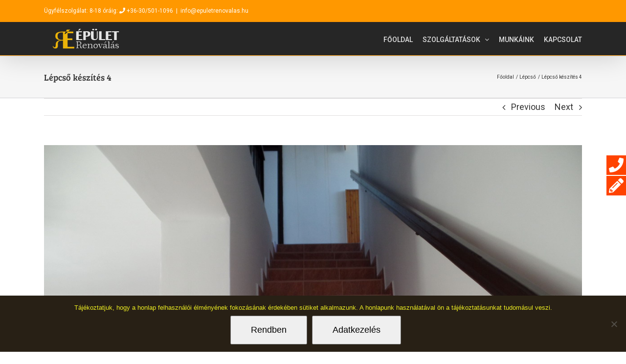

--- FILE ---
content_type: text/html; charset=UTF-8
request_url: https://epuletrenovalas.hu/portfolio-items/lepcso-keszites-4/
body_size: 16377
content:

<!DOCTYPE html>
<html class="avada-html-layout-wide avada-html-header-position-top" lang="hu" prefix="og: http://ogp.me/ns# fb: http://ogp.me/ns/fb#">
<head>
	<meta http-equiv="X-UA-Compatible" content="IE=edge" />
	<meta http-equiv="Content-Type" content="text/html; charset=utf-8"/>
	<meta name="viewport" content="width=device-width, initial-scale=1" />
	<meta name='robots' content='index, follow, max-image-preview:large, max-snippet:-1, max-video-preview:-1' />

	<!-- This site is optimized with the Yoast SEO plugin v26.8 - https://yoast.com/product/yoast-seo-wordpress/ -->
	<title>Lépcső készítés 4 &#8902; Épület Renoválás</title>
	<link rel="canonical" href="https://epuletrenovalas.hu/portfolio-items/lepcso-keszites-4/" />
	<meta property="og:locale" content="hu_HU" />
	<meta property="og:type" content="article" />
	<meta property="og:title" content="Lépcső készítés 4 &#8902; Épület Renoválás" />
	<meta property="og:url" content="https://epuletrenovalas.hu/portfolio-items/lepcso-keszites-4/" />
	<meta property="og:site_name" content="Épület Renoválás" />
	<meta property="og:image" content="https://epuletrenovalas.hu/wp-content/uploads/2021/02/epuletfelujitas-lepcso-burkolas1.jpg" />
	<meta property="og:image:width" content="1200" />
	<meta property="og:image:height" content="900" />
	<meta property="og:image:type" content="image/jpeg" />
	<meta name="twitter:card" content="summary_large_image" />
	<script type="application/ld+json" class="yoast-schema-graph">{"@context":"https://schema.org","@graph":[{"@type":"WebPage","@id":"https://epuletrenovalas.hu/portfolio-items/lepcso-keszites-4/","url":"https://epuletrenovalas.hu/portfolio-items/lepcso-keszites-4/","name":"Lépcső készítés 4 &#8902; Épület Renoválás","isPartOf":{"@id":"https://epuletrenovalas.hu/#website"},"primaryImageOfPage":{"@id":"https://epuletrenovalas.hu/portfolio-items/lepcso-keszites-4/#primaryimage"},"image":{"@id":"https://epuletrenovalas.hu/portfolio-items/lepcso-keszites-4/#primaryimage"},"thumbnailUrl":"https://epuletrenovalas.hu/wp-content/uploads/2021/02/epuletfelujitas-lepcso-burkolas1.jpg","datePublished":"2021-02-27T09:18:05+00:00","breadcrumb":{"@id":"https://epuletrenovalas.hu/portfolio-items/lepcso-keszites-4/#breadcrumb"},"inLanguage":"hu","potentialAction":[{"@type":"ReadAction","target":["https://epuletrenovalas.hu/portfolio-items/lepcso-keszites-4/"]}]},{"@type":"ImageObject","inLanguage":"hu","@id":"https://epuletrenovalas.hu/portfolio-items/lepcso-keszites-4/#primaryimage","url":"https://epuletrenovalas.hu/wp-content/uploads/2021/02/epuletfelujitas-lepcso-burkolas1.jpg","contentUrl":"https://epuletrenovalas.hu/wp-content/uploads/2021/02/epuletfelujitas-lepcso-burkolas1.jpg","width":1200,"height":900,"caption":"Lépcső burkolása"},{"@type":"BreadcrumbList","@id":"https://epuletrenovalas.hu/portfolio-items/lepcso-keszites-4/#breadcrumb","itemListElement":[{"@type":"ListItem","position":1,"name":"Home","item":"https://epuletrenovalas.hu/"},{"@type":"ListItem","position":2,"name":"Portfolio","item":"https://epuletrenovalas.hu/portfolio-items/"},{"@type":"ListItem","position":3,"name":"Lépcső készítés 4"}]},{"@type":"WebSite","@id":"https://epuletrenovalas.hu/#website","url":"https://epuletrenovalas.hu/","name":"Épület Renoválás","description":"Lakásfelújítás, kőműves munkák","publisher":{"@id":"https://epuletrenovalas.hu/#organization"},"potentialAction":[{"@type":"SearchAction","target":{"@type":"EntryPoint","urlTemplate":"https://epuletrenovalas.hu/?s={search_term_string}"},"query-input":{"@type":"PropertyValueSpecification","valueRequired":true,"valueName":"search_term_string"}}],"inLanguage":"hu"},{"@type":"Organization","@id":"https://epuletrenovalas.hu/#organization","name":"Épület Renoválás","url":"https://epuletrenovalas.hu/","logo":{"@type":"ImageObject","inLanguage":"hu","@id":"https://epuletrenovalas.hu/#/schema/logo/image/","url":"https://epuletrenovalas.hu/wp-content/uploads/2020/09/logo-120-epuletrenovalas.png","contentUrl":"https://epuletrenovalas.hu/wp-content/uploads/2020/09/logo-120-epuletrenovalas.png","width":300,"height":120,"caption":"Épület Renoválás"},"image":{"@id":"https://epuletrenovalas.hu/#/schema/logo/image/"}}]}</script>
	<!-- / Yoast SEO plugin. -->


<link rel="alternate" type="application/rss+xml" title="Épület Renoválás &raquo; hírcsatorna" href="https://epuletrenovalas.hu/feed/" />
<link rel="alternate" type="application/rss+xml" title="Épület Renoválás &raquo; hozzászólás hírcsatorna" href="https://epuletrenovalas.hu/comments/feed/" />
								<link rel="icon" href="https://epuletrenovalas.hu/wp-content/uploads/2021/11/fav-32.png" type="image/png" />
		
					<!-- Apple Touch Icon -->
						<link rel="apple-touch-icon" sizes="180x180" href="https://epuletrenovalas.hu/wp-content/uploads/2021/11/fav-180.png" type="image/png">
		
					<!-- Android Icon -->
						<link rel="icon" sizes="192x192" href="https://epuletrenovalas.hu/wp-content/uploads/2021/11/fav-120.png" type="image/png">
		
					<!-- MS Edge Icon -->
						<meta name="msapplication-TileImage" content="https://epuletrenovalas.hu/wp-content/uploads/2021/11/fav-152.png" type="image/png">
				<link rel="alternate" title="oEmbed (JSON)" type="application/json+oembed" href="https://epuletrenovalas.hu/wp-json/oembed/1.0/embed?url=https%3A%2F%2Fepuletrenovalas.hu%2Fportfolio-items%2Flepcso-keszites-4%2F" />
<link rel="alternate" title="oEmbed (XML)" type="text/xml+oembed" href="https://epuletrenovalas.hu/wp-json/oembed/1.0/embed?url=https%3A%2F%2Fepuletrenovalas.hu%2Fportfolio-items%2Flepcso-keszites-4%2F&#038;format=xml" />
				
		<meta property="og:locale" content="hu_HU"/>
		<meta property="og:type" content="article"/>
		<meta property="og:site_name" content="Épület Renoválás"/>
		<meta property="og:title" content="Lépcső készítés 4 &#8902; Épület Renoválás"/>
				<meta property="og:url" content="https://epuletrenovalas.hu/portfolio-items/lepcso-keszites-4/"/>
																				<meta property="og:image" content="https://epuletrenovalas.hu/wp-content/uploads/2021/02/epuletfelujitas-lepcso-burkolas1.jpg"/>
		<meta property="og:image:width" content="1200"/>
		<meta property="og:image:height" content="900"/>
		<meta property="og:image:type" content="image/jpeg"/>
				<style id='wp-img-auto-sizes-contain-inline-css' type='text/css'>
img:is([sizes=auto i],[sizes^="auto," i]){contain-intrinsic-size:3000px 1500px}
/*# sourceURL=wp-img-auto-sizes-contain-inline-css */
</style>
<style id='wp-emoji-styles-inline-css' type='text/css'>

	img.wp-smiley, img.emoji {
		display: inline !important;
		border: none !important;
		box-shadow: none !important;
		height: 1em !important;
		width: 1em !important;
		margin: 0 0.07em !important;
		vertical-align: -0.1em !important;
		background: none !important;
		padding: 0 !important;
	}
/*# sourceURL=wp-emoji-styles-inline-css */
</style>
<link rel='stylesheet' id='cookie-notice-front-css' href='https://epuletrenovalas.hu/wp-content/plugins/cookie-notice/css/front.min.css?ver=2.5.11' type='text/css' media='all' />
<link rel='stylesheet' id='wpfm-frontend-font-awesome-css' href='https://epuletrenovalas.hu/wp-content/plugins/wp-floating-menu/css/font-awesome/font-awesome.min.css?ver=6.9' type='text/css' media='all' />
<link rel='stylesheet' id='wpfm-frontend-genericons-css-css' href='https://epuletrenovalas.hu/wp-content/plugins/wp-floating-menu/css/genericons.css?ver=6.9' type='text/css' media='all' />
<link rel='stylesheet' id='wpfm-frontend-css-css' href='https://epuletrenovalas.hu/wp-content/plugins/wp-floating-menu/css/front-end.css?ver=6.9' type='text/css' media='all' />
<link rel='stylesheet' id='dashicons-css' href='https://epuletrenovalas.hu/wp-includes/css/dashicons.min.css?ver=6.9' type='text/css' media='all' />
<link rel='stylesheet' id='wpfm-frontend-vesper-icons-css-css' href='https://epuletrenovalas.hu/wp-content/plugins/wp-floating-menu/css/vesper-icons.css?ver=6.9' type='text/css' media='all' />
<link rel='stylesheet' id='fusion-dynamic-css-css' href='https://epuletrenovalas.hu/wp-content/uploads/fusion-styles/9f1eeda38ea4b31858340d206fb8a8f4.min.css?ver=3.14.2' type='text/css' media='all' />
<link rel='stylesheet' id='wpfm-google-fonts-css' href='//fonts.googleapis.com/css?family=Roboto%3A100italic%2C100%2C300italic%2C300%2C400italic%2C400%2C500italic%2C500%2C700italic%2C700%2C900italic%2C900&#038;ver=6.9' type='text/css' media='all' />
<script type="text/javascript" id="cookie-notice-front-js-before">
/* <![CDATA[ */
var cnArgs = {"ajaxUrl":"https:\/\/epuletrenovalas.hu\/wp-admin\/admin-ajax.php","nonce":"a5cbb61ffa","hideEffect":"fade","position":"bottom","onScroll":false,"onScrollOffset":100,"onClick":false,"cookieName":"cookie_notice_accepted","cookieTime":2592000,"cookieTimeRejected":2592000,"globalCookie":false,"redirection":false,"cache":true,"revokeCookies":false,"revokeCookiesOpt":"automatic"};

//# sourceURL=cookie-notice-front-js-before
/* ]]> */
</script>
<script type="text/javascript" src="https://epuletrenovalas.hu/wp-content/plugins/cookie-notice/js/front.min.js?ver=2.5.11" id="cookie-notice-front-js"></script>
<script type="text/javascript" src="https://epuletrenovalas.hu/wp-includes/js/jquery/jquery.min.js?ver=3.7.1" id="jquery-core-js"></script>
<script type="text/javascript" src="https://epuletrenovalas.hu/wp-includes/js/jquery/jquery-migrate.min.js?ver=3.4.1" id="jquery-migrate-js"></script>
<script type="text/javascript" src="https://epuletrenovalas.hu/wp-content/plugins/wp-floating-menu/js/frontend.js?ver=1.4.5" id="wpfm-frontend-js-js"></script>
<link rel="https://api.w.org/" href="https://epuletrenovalas.hu/wp-json/" /><link rel="alternate" title="JSON" type="application/json" href="https://epuletrenovalas.hu/wp-json/wp/v2/avada_portfolio/1726" /><link rel="EditURI" type="application/rsd+xml" title="RSD" href="https://epuletrenovalas.hu/xmlrpc.php?rsd" />
<meta name="generator" content="WordPress 6.9" />
<link rel='shortlink' href='https://epuletrenovalas.hu/?p=1726' />
<style type="text/css" id="css-fb-visibility">@media screen and (max-width: 640px){.fusion-no-small-visibility{display:none !important;}body .sm-text-align-center{text-align:center !important;}body .sm-text-align-left{text-align:left !important;}body .sm-text-align-right{text-align:right !important;}body .sm-text-align-justify{text-align:justify !important;}body .sm-flex-align-center{justify-content:center !important;}body .sm-flex-align-flex-start{justify-content:flex-start !important;}body .sm-flex-align-flex-end{justify-content:flex-end !important;}body .sm-mx-auto{margin-left:auto !important;margin-right:auto !important;}body .sm-ml-auto{margin-left:auto !important;}body .sm-mr-auto{margin-right:auto !important;}body .fusion-absolute-position-small{position:absolute;width:100%;}.awb-sticky.awb-sticky-small{ position: sticky; top: var(--awb-sticky-offset,0); }}@media screen and (min-width: 641px) and (max-width: 1024px){.fusion-no-medium-visibility{display:none !important;}body .md-text-align-center{text-align:center !important;}body .md-text-align-left{text-align:left !important;}body .md-text-align-right{text-align:right !important;}body .md-text-align-justify{text-align:justify !important;}body .md-flex-align-center{justify-content:center !important;}body .md-flex-align-flex-start{justify-content:flex-start !important;}body .md-flex-align-flex-end{justify-content:flex-end !important;}body .md-mx-auto{margin-left:auto !important;margin-right:auto !important;}body .md-ml-auto{margin-left:auto !important;}body .md-mr-auto{margin-right:auto !important;}body .fusion-absolute-position-medium{position:absolute;width:100%;}.awb-sticky.awb-sticky-medium{ position: sticky; top: var(--awb-sticky-offset,0); }}@media screen and (min-width: 1025px){.fusion-no-large-visibility{display:none !important;}body .lg-text-align-center{text-align:center !important;}body .lg-text-align-left{text-align:left !important;}body .lg-text-align-right{text-align:right !important;}body .lg-text-align-justify{text-align:justify !important;}body .lg-flex-align-center{justify-content:center !important;}body .lg-flex-align-flex-start{justify-content:flex-start !important;}body .lg-flex-align-flex-end{justify-content:flex-end !important;}body .lg-mx-auto{margin-left:auto !important;margin-right:auto !important;}body .lg-ml-auto{margin-left:auto !important;}body .lg-mr-auto{margin-right:auto !important;}body .fusion-absolute-position-large{position:absolute;width:100%;}.awb-sticky.awb-sticky-large{ position: sticky; top: var(--awb-sticky-offset,0); }}</style><style type="text/css">.recentcomments a{display:inline !important;padding:0 !important;margin:0 !important;}</style>		<script type="text/javascript">
			var doc = document.documentElement;
			doc.setAttribute( 'data-useragent', navigator.userAgent );
		</script>
		
	<style id='global-styles-inline-css' type='text/css'>
:root{--wp--preset--aspect-ratio--square: 1;--wp--preset--aspect-ratio--4-3: 4/3;--wp--preset--aspect-ratio--3-4: 3/4;--wp--preset--aspect-ratio--3-2: 3/2;--wp--preset--aspect-ratio--2-3: 2/3;--wp--preset--aspect-ratio--16-9: 16/9;--wp--preset--aspect-ratio--9-16: 9/16;--wp--preset--color--black: #000000;--wp--preset--color--cyan-bluish-gray: #abb8c3;--wp--preset--color--white: #ffffff;--wp--preset--color--pale-pink: #f78da7;--wp--preset--color--vivid-red: #cf2e2e;--wp--preset--color--luminous-vivid-orange: #ff6900;--wp--preset--color--luminous-vivid-amber: #fcb900;--wp--preset--color--light-green-cyan: #7bdcb5;--wp--preset--color--vivid-green-cyan: #00d084;--wp--preset--color--pale-cyan-blue: #8ed1fc;--wp--preset--color--vivid-cyan-blue: #0693e3;--wp--preset--color--vivid-purple: #9b51e0;--wp--preset--color--awb-color-1: rgba(255,255,255,1);--wp--preset--color--awb-color-2: rgba(246,246,246,1);--wp--preset--color--awb-color-3: rgba(224,222,222,1);--wp--preset--color--awb-color-4: rgba(160,206,78,1);--wp--preset--color--awb-color-5: rgba(255,152,0,1);--wp--preset--color--awb-color-6: rgba(116,116,116,1);--wp--preset--color--awb-color-7: rgba(51,51,51,1);--wp--preset--color--awb-color-8: rgba(0,0,0,1);--wp--preset--color--awb-color-custom-10: rgba(235,234,234,1);--wp--preset--color--awb-color-custom-11: rgba(221,221,221,1);--wp--preset--color--awb-color-custom-12: rgba(235,234,234,0.8);--wp--preset--color--awb-color-custom-13: rgba(35,35,35,1);--wp--preset--color--awb-color-custom-14: rgba(226,226,226,1);--wp--preset--color--awb-color-custom-15: rgba(101,188,123,1);--wp--preset--gradient--vivid-cyan-blue-to-vivid-purple: linear-gradient(135deg,rgb(6,147,227) 0%,rgb(155,81,224) 100%);--wp--preset--gradient--light-green-cyan-to-vivid-green-cyan: linear-gradient(135deg,rgb(122,220,180) 0%,rgb(0,208,130) 100%);--wp--preset--gradient--luminous-vivid-amber-to-luminous-vivid-orange: linear-gradient(135deg,rgb(252,185,0) 0%,rgb(255,105,0) 100%);--wp--preset--gradient--luminous-vivid-orange-to-vivid-red: linear-gradient(135deg,rgb(255,105,0) 0%,rgb(207,46,46) 100%);--wp--preset--gradient--very-light-gray-to-cyan-bluish-gray: linear-gradient(135deg,rgb(238,238,238) 0%,rgb(169,184,195) 100%);--wp--preset--gradient--cool-to-warm-spectrum: linear-gradient(135deg,rgb(74,234,220) 0%,rgb(151,120,209) 20%,rgb(207,42,186) 40%,rgb(238,44,130) 60%,rgb(251,105,98) 80%,rgb(254,248,76) 100%);--wp--preset--gradient--blush-light-purple: linear-gradient(135deg,rgb(255,206,236) 0%,rgb(152,150,240) 100%);--wp--preset--gradient--blush-bordeaux: linear-gradient(135deg,rgb(254,205,165) 0%,rgb(254,45,45) 50%,rgb(107,0,62) 100%);--wp--preset--gradient--luminous-dusk: linear-gradient(135deg,rgb(255,203,112) 0%,rgb(199,81,192) 50%,rgb(65,88,208) 100%);--wp--preset--gradient--pale-ocean: linear-gradient(135deg,rgb(255,245,203) 0%,rgb(182,227,212) 50%,rgb(51,167,181) 100%);--wp--preset--gradient--electric-grass: linear-gradient(135deg,rgb(202,248,128) 0%,rgb(113,206,126) 100%);--wp--preset--gradient--midnight: linear-gradient(135deg,rgb(2,3,129) 0%,rgb(40,116,252) 100%);--wp--preset--font-size--small: 13.5px;--wp--preset--font-size--medium: 20px;--wp--preset--font-size--large: 27px;--wp--preset--font-size--x-large: 42px;--wp--preset--font-size--normal: 18px;--wp--preset--font-size--xlarge: 36px;--wp--preset--font-size--huge: 54px;--wp--preset--spacing--20: 0.44rem;--wp--preset--spacing--30: 0.67rem;--wp--preset--spacing--40: 1rem;--wp--preset--spacing--50: 1.5rem;--wp--preset--spacing--60: 2.25rem;--wp--preset--spacing--70: 3.38rem;--wp--preset--spacing--80: 5.06rem;--wp--preset--shadow--natural: 6px 6px 9px rgba(0, 0, 0, 0.2);--wp--preset--shadow--deep: 12px 12px 50px rgba(0, 0, 0, 0.4);--wp--preset--shadow--sharp: 6px 6px 0px rgba(0, 0, 0, 0.2);--wp--preset--shadow--outlined: 6px 6px 0px -3px rgb(255, 255, 255), 6px 6px rgb(0, 0, 0);--wp--preset--shadow--crisp: 6px 6px 0px rgb(0, 0, 0);}:where(.is-layout-flex){gap: 0.5em;}:where(.is-layout-grid){gap: 0.5em;}body .is-layout-flex{display: flex;}.is-layout-flex{flex-wrap: wrap;align-items: center;}.is-layout-flex > :is(*, div){margin: 0;}body .is-layout-grid{display: grid;}.is-layout-grid > :is(*, div){margin: 0;}:where(.wp-block-columns.is-layout-flex){gap: 2em;}:where(.wp-block-columns.is-layout-grid){gap: 2em;}:where(.wp-block-post-template.is-layout-flex){gap: 1.25em;}:where(.wp-block-post-template.is-layout-grid){gap: 1.25em;}.has-black-color{color: var(--wp--preset--color--black) !important;}.has-cyan-bluish-gray-color{color: var(--wp--preset--color--cyan-bluish-gray) !important;}.has-white-color{color: var(--wp--preset--color--white) !important;}.has-pale-pink-color{color: var(--wp--preset--color--pale-pink) !important;}.has-vivid-red-color{color: var(--wp--preset--color--vivid-red) !important;}.has-luminous-vivid-orange-color{color: var(--wp--preset--color--luminous-vivid-orange) !important;}.has-luminous-vivid-amber-color{color: var(--wp--preset--color--luminous-vivid-amber) !important;}.has-light-green-cyan-color{color: var(--wp--preset--color--light-green-cyan) !important;}.has-vivid-green-cyan-color{color: var(--wp--preset--color--vivid-green-cyan) !important;}.has-pale-cyan-blue-color{color: var(--wp--preset--color--pale-cyan-blue) !important;}.has-vivid-cyan-blue-color{color: var(--wp--preset--color--vivid-cyan-blue) !important;}.has-vivid-purple-color{color: var(--wp--preset--color--vivid-purple) !important;}.has-black-background-color{background-color: var(--wp--preset--color--black) !important;}.has-cyan-bluish-gray-background-color{background-color: var(--wp--preset--color--cyan-bluish-gray) !important;}.has-white-background-color{background-color: var(--wp--preset--color--white) !important;}.has-pale-pink-background-color{background-color: var(--wp--preset--color--pale-pink) !important;}.has-vivid-red-background-color{background-color: var(--wp--preset--color--vivid-red) !important;}.has-luminous-vivid-orange-background-color{background-color: var(--wp--preset--color--luminous-vivid-orange) !important;}.has-luminous-vivid-amber-background-color{background-color: var(--wp--preset--color--luminous-vivid-amber) !important;}.has-light-green-cyan-background-color{background-color: var(--wp--preset--color--light-green-cyan) !important;}.has-vivid-green-cyan-background-color{background-color: var(--wp--preset--color--vivid-green-cyan) !important;}.has-pale-cyan-blue-background-color{background-color: var(--wp--preset--color--pale-cyan-blue) !important;}.has-vivid-cyan-blue-background-color{background-color: var(--wp--preset--color--vivid-cyan-blue) !important;}.has-vivid-purple-background-color{background-color: var(--wp--preset--color--vivid-purple) !important;}.has-black-border-color{border-color: var(--wp--preset--color--black) !important;}.has-cyan-bluish-gray-border-color{border-color: var(--wp--preset--color--cyan-bluish-gray) !important;}.has-white-border-color{border-color: var(--wp--preset--color--white) !important;}.has-pale-pink-border-color{border-color: var(--wp--preset--color--pale-pink) !important;}.has-vivid-red-border-color{border-color: var(--wp--preset--color--vivid-red) !important;}.has-luminous-vivid-orange-border-color{border-color: var(--wp--preset--color--luminous-vivid-orange) !important;}.has-luminous-vivid-amber-border-color{border-color: var(--wp--preset--color--luminous-vivid-amber) !important;}.has-light-green-cyan-border-color{border-color: var(--wp--preset--color--light-green-cyan) !important;}.has-vivid-green-cyan-border-color{border-color: var(--wp--preset--color--vivid-green-cyan) !important;}.has-pale-cyan-blue-border-color{border-color: var(--wp--preset--color--pale-cyan-blue) !important;}.has-vivid-cyan-blue-border-color{border-color: var(--wp--preset--color--vivid-cyan-blue) !important;}.has-vivid-purple-border-color{border-color: var(--wp--preset--color--vivid-purple) !important;}.has-vivid-cyan-blue-to-vivid-purple-gradient-background{background: var(--wp--preset--gradient--vivid-cyan-blue-to-vivid-purple) !important;}.has-light-green-cyan-to-vivid-green-cyan-gradient-background{background: var(--wp--preset--gradient--light-green-cyan-to-vivid-green-cyan) !important;}.has-luminous-vivid-amber-to-luminous-vivid-orange-gradient-background{background: var(--wp--preset--gradient--luminous-vivid-amber-to-luminous-vivid-orange) !important;}.has-luminous-vivid-orange-to-vivid-red-gradient-background{background: var(--wp--preset--gradient--luminous-vivid-orange-to-vivid-red) !important;}.has-very-light-gray-to-cyan-bluish-gray-gradient-background{background: var(--wp--preset--gradient--very-light-gray-to-cyan-bluish-gray) !important;}.has-cool-to-warm-spectrum-gradient-background{background: var(--wp--preset--gradient--cool-to-warm-spectrum) !important;}.has-blush-light-purple-gradient-background{background: var(--wp--preset--gradient--blush-light-purple) !important;}.has-blush-bordeaux-gradient-background{background: var(--wp--preset--gradient--blush-bordeaux) !important;}.has-luminous-dusk-gradient-background{background: var(--wp--preset--gradient--luminous-dusk) !important;}.has-pale-ocean-gradient-background{background: var(--wp--preset--gradient--pale-ocean) !important;}.has-electric-grass-gradient-background{background: var(--wp--preset--gradient--electric-grass) !important;}.has-midnight-gradient-background{background: var(--wp--preset--gradient--midnight) !important;}.has-small-font-size{font-size: var(--wp--preset--font-size--small) !important;}.has-medium-font-size{font-size: var(--wp--preset--font-size--medium) !important;}.has-large-font-size{font-size: var(--wp--preset--font-size--large) !important;}.has-x-large-font-size{font-size: var(--wp--preset--font-size--x-large) !important;}
/*# sourceURL=global-styles-inline-css */
</style>
</head>

<body class="wp-singular avada_portfolio-template-default single single-avada_portfolio postid-1726 single-format-standard wp-theme-Avada cookies-not-set fusion-image-hovers fusion-pagination-sizing fusion-button_type-flat fusion-button_span-no fusion-button_gradient-linear avada-image-rollover-circle-yes avada-image-rollover-yes avada-image-rollover-direction-bottom fusion-body ltr fusion-sticky-header no-mobile-slidingbar no-mobile-totop fusion-disable-outline fusion-sub-menu-fade mobile-logo-pos-left layout-wide-mode avada-has-boxed-modal-shadow-none layout-scroll-offset-full avada-has-zero-margin-offset-top fusion-top-header menu-text-align-center mobile-menu-design-flyout fusion-show-pagination-text fusion-header-layout-v3 avada-responsive avada-footer-fx-sticky avada-menu-highlight-style-bar fusion-search-form-clean fusion-main-menu-search-overlay fusion-avatar-circle avada-sticky-shrinkage avada-dropdown-styles avada-blog-layout-large avada-blog-archive-layout-large avada-header-shadow-yes avada-menu-icon-position-left avada-has-megamenu-shadow avada-has-mainmenu-dropdown-divider avada-has-breadcrumb-mobile-hidden avada-has-titlebar-bar_and_content avada-has-pagination-padding avada-flyout-menu-direction-left avada-ec-views-v1" data-awb-post-id="1726">
		<a class="skip-link screen-reader-text" href="#content">Kihagyás</a>

	<div id="boxed-wrapper">
		
		<div id="wrapper" class="fusion-wrapper">
			<div id="home" style="position:relative;top:-1px;"></div>
							
					
			<header class="fusion-header-wrapper fusion-header-shadow">
				<div class="fusion-header-v3 fusion-logo-alignment fusion-logo-left fusion-sticky-menu- fusion-sticky-logo-1 fusion-mobile-logo-1  fusion-mobile-menu-design-flyout fusion-header-has-flyout-menu">
					
<div class="fusion-secondary-header">
	<div class="fusion-row">
					<div class="fusion-alignleft">
				<div class="fusion-contact-info"><span class="fusion-contact-info-phone-number">Ügyfélszolgálat: 8-18 óráig: <i class="fa fa-phone"></i> <a href="tel:+36305011096">+36-30/501-1096</a></span><span class="fusion-header-separator">|</span><span class="fusion-contact-info-email-address"><a href="mailto:&#105;&#110;fo&#64;&#101;&#112;ul&#101;&#116;&#114;en&#111;&#118;&#97;&#108;&#97;&#115;&#46;hu">&#105;&#110;fo&#64;&#101;&#112;ul&#101;&#116;&#114;en&#111;&#118;&#97;&#108;&#97;&#115;&#46;hu</a></span></div>			</div>
					</div>
</div>
<div class="fusion-header-sticky-height"></div>
<div class="fusion-header">
	<div class="fusion-row">
					<div class="fusion-header-has-flyout-menu-content">
					<div class="fusion-logo" data-margin-top="4px" data-margin-bottom="4px" data-margin-left="0px" data-margin-right="0px">
			<a class="fusion-logo-link"  href="https://epuletrenovalas.hu/" >

						<!-- standard logo -->
			<img src="https://epuletrenovalas.hu/wp-content/uploads/2021/11/logo-60.png" srcset="https://epuletrenovalas.hu/wp-content/uploads/2021/11/logo-60.png 1x, https://epuletrenovalas.hu/wp-content/uploads/2021/11/logo-120.png 2x" width="171" height="60" style="max-height:60px;height:auto;" alt="Épület Renoválás Logo" data-retina_logo_url="https://epuletrenovalas.hu/wp-content/uploads/2021/11/logo-120.png" class="fusion-standard-logo" />

											<!-- mobile logo -->
				<img src="https://epuletrenovalas.hu/wp-content/uploads/2021/11/logo-mobil-50.png" srcset="https://epuletrenovalas.hu/wp-content/uploads/2021/11/logo-mobil-50.png 1x, https://epuletrenovalas.hu/wp-content/uploads/2021/11/logo-mobil-100.png 2x" width="142" height="50" style="max-height:50px;height:auto;" alt="Épület Renoválás Logo" data-retina_logo_url="https://epuletrenovalas.hu/wp-content/uploads/2021/11/logo-mobil-100.png" class="fusion-mobile-logo" />
			
											<!-- sticky header logo -->
				<img src="https://epuletrenovalas.hu/wp-content/uploads/2021/11/logo-40.png" srcset="https://epuletrenovalas.hu/wp-content/uploads/2021/11/logo-40.png 1x, https://epuletrenovalas.hu/wp-content/uploads/2021/11/logo-80.png 2x" width="114" height="40" style="max-height:40px;height:auto;" alt="Épület Renoválás Logo" data-retina_logo_url="https://epuletrenovalas.hu/wp-content/uploads/2021/11/logo-80.png" class="fusion-sticky-logo" />
					</a>
		</div>		<nav class="fusion-main-menu" aria-label="Main Menu"><div class="fusion-overlay-search">		<form role="search" class="searchform fusion-search-form  fusion-search-form-clean" method="get" action="https://epuletrenovalas.hu/">
			<div class="fusion-search-form-content">

				
				<div class="fusion-search-field search-field">
					<label><span class="screen-reader-text">Keresés...</span>
													<input type="search" value="" name="s" class="s" placeholder="Keresés..." required aria-required="true" aria-label="Keresés..."/>
											</label>
				</div>
				<div class="fusion-search-button search-button">
					<input type="submit" class="fusion-search-submit searchsubmit" aria-label="Keresés" value="&#xf002;" />
									</div>

				
			</div>


			
		</form>
		<div class="fusion-search-spacer"></div><a href="#" role="button" aria-label="Close Search" class="fusion-close-search"></a></div><ul id="menu-fooldali" class="fusion-menu"><li  id="menu-item-199"  class="menu-item menu-item-type-post_type menu-item-object-page menu-item-home menu-item-199"  data-item-id="199"><a  href="https://epuletrenovalas.hu/" class="fusion-bar-highlight"><span class="menu-text">FŐOLDAL</span></a></li><li  id="menu-item-890"  class="menu-item menu-item-type-custom menu-item-object-custom menu-item-has-children menu-item-890 fusion-dropdown-menu"  data-item-id="890"><a  href="#" class="fusion-bar-highlight"><span class="menu-text">SZOLGÁLTATÁSOK</span> <span class="fusion-caret"><i class="fusion-dropdown-indicator" aria-hidden="true"></i></span></a><ul class="sub-menu"><li  id="menu-item-200"  class="menu-item menu-item-type-post_type menu-item-object-page menu-item-200 fusion-dropdown-submenu" ><a  href="https://epuletrenovalas.hu/generalkivitelezes/" class="fusion-bar-highlight"><span>Generálkivitelezés</span></a></li><li  id="menu-item-74"  class="menu-item menu-item-type-post_type menu-item-object-page menu-item-74 fusion-dropdown-submenu" ><a  href="https://epuletrenovalas.hu/lakasfelujitas/" class="fusion-bar-highlight"><span>Lakásfelújítás</span></a></li><li  id="menu-item-75"  class="menu-item menu-item-type-post_type menu-item-object-page menu-item-75 fusion-dropdown-submenu" ><a  href="https://epuletrenovalas.hu/komuves-munka/" class="fusion-bar-highlight"><span>Kőműves munka</span></a></li><li  id="menu-item-82"  class="menu-item menu-item-type-post_type menu-item-object-page menu-item-82 fusion-dropdown-submenu" ><a  href="https://epuletrenovalas.hu/burkolo/" class="fusion-bar-highlight"><span>Burkoló</span></a></li><li  id="menu-item-81"  class="menu-item menu-item-type-post_type menu-item-object-page menu-item-81 fusion-dropdown-submenu" ><a  href="https://epuletrenovalas.hu/villanyszerelo/" class="fusion-bar-highlight"><span>Villanyszerelő</span></a></li><li  id="menu-item-71"  class="menu-item menu-item-type-post_type menu-item-object-page menu-item-71 fusion-dropdown-submenu" ><a  href="https://epuletrenovalas.hu/epuletgepeszet/" class="fusion-bar-highlight"><span>Épületgépészet</span></a></li><li  id="menu-item-70"  class="menu-item menu-item-type-post_type menu-item-object-page menu-item-70 fusion-dropdown-submenu" ><a  href="https://epuletrenovalas.hu/szobafestes/" class="fusion-bar-highlight"><span>Szobafestés</span></a></li><li  id="menu-item-67"  class="menu-item menu-item-type-post_type menu-item-object-page menu-item-67 fusion-dropdown-submenu" ><a  href="https://epuletrenovalas.hu/badogos-munkak/" class="fusion-bar-highlight"><span>Bádogos munkák</span></a></li><li  id="menu-item-68"  class="menu-item menu-item-type-post_type menu-item-object-page menu-item-68 fusion-dropdown-submenu" ><a  href="https://epuletrenovalas.hu/acs-tetofedo-munkak/" class="fusion-bar-highlight"><span>Ács tetőfedő munkák</span></a></li><li  id="menu-item-66"  class="menu-item menu-item-type-post_type menu-item-object-page menu-item-66 fusion-dropdown-submenu" ><a  href="https://epuletrenovalas.hu/laposteto-szigeteles/" class="fusion-bar-highlight"><span>Lapostető szigetelés</span></a></li><li  id="menu-item-1907"  class="menu-item menu-item-type-post_type menu-item-object-page menu-item-1907 fusion-dropdown-submenu" ><a  href="https://epuletrenovalas.hu/bontas-foldmunka/" class="fusion-bar-highlight"><span>Bontás – földmunka</span></a></li><li  id="menu-item-69"  class="menu-item menu-item-type-post_type menu-item-object-page menu-item-69 fusion-dropdown-submenu" ><a  href="https://epuletrenovalas.hu/homlokzati-hoszigeteles/" class="fusion-bar-highlight"><span>Homlokzati hőszigetelés</span></a></li></ul></li><li  id="menu-item-43"  class="menu-item menu-item-type-post_type menu-item-object-page menu-item-43"  data-item-id="43"><a  href="https://epuletrenovalas.hu/munkaink/" class="fusion-bar-highlight"><span class="menu-text">MUNKÁINK</span></a></li><li  id="menu-item-42"  class="menu-item menu-item-type-post_type menu-item-object-page menu-item-42"  data-item-id="42"><a  href="https://epuletrenovalas.hu/kapcsolat/" class="fusion-bar-highlight"><span class="menu-text">KAPCSOLAT</span></a></li></ul></nav><div class="fusion-mobile-navigation"><ul id="menu-mobil" class="fusion-mobile-menu"><li  id="menu-item-1892"  class="menu-item menu-item-type-post_type menu-item-object-page menu-item-home menu-item-1892"  data-item-id="1892"><a  href="https://epuletrenovalas.hu/" class="fusion-bar-highlight"><span class="menu-text">FŐOLDAL</span></a></li><li  id="menu-item-1904"  class="menu-item menu-item-type-post_type menu-item-object-page menu-item-1904"  data-item-id="1904"><a  href="https://epuletrenovalas.hu/munkaink/" class="fusion-bar-highlight"><span class="menu-text">MUNKÁINK</span></a></li><li  id="menu-item-1902"  class="menu-item menu-item-type-post_type menu-item-object-page menu-item-1902"  data-item-id="1902"><a  href="https://epuletrenovalas.hu/lakasfelujitas/" class="fusion-bar-highlight"><span class="menu-text">Lakásfelújítás</span></a></li><li  id="menu-item-1898"  class="menu-item menu-item-type-post_type menu-item-object-page menu-item-1898"  data-item-id="1898"><a  href="https://epuletrenovalas.hu/generalkivitelezes/" class="fusion-bar-highlight"><span class="menu-text">Generálkivitelezés</span></a></li><li  id="menu-item-1901"  class="menu-item menu-item-type-post_type menu-item-object-page menu-item-1901"  data-item-id="1901"><a  href="https://epuletrenovalas.hu/komuves-munka/" class="fusion-bar-highlight"><span class="menu-text">Kőműves munka</span></a></li><li  id="menu-item-1896"  class="menu-item menu-item-type-post_type menu-item-object-page menu-item-1896"  data-item-id="1896"><a  href="https://epuletrenovalas.hu/burkolo/" class="fusion-bar-highlight"><span class="menu-text">Burkoló</span></a></li><li  id="menu-item-1906"  class="menu-item menu-item-type-post_type menu-item-object-page menu-item-1906"  data-item-id="1906"><a  href="https://epuletrenovalas.hu/villanyszerelo/" class="fusion-bar-highlight"><span class="menu-text">Villanyszerelő</span></a></li><li  id="menu-item-1897"  class="menu-item menu-item-type-post_type menu-item-object-page menu-item-1897"  data-item-id="1897"><a  href="https://epuletrenovalas.hu/epuletgepeszet/" class="fusion-bar-highlight"><span class="menu-text">Épületgépészet</span></a></li><li  id="menu-item-1905"  class="menu-item menu-item-type-post_type menu-item-object-page menu-item-1905"  data-item-id="1905"><a  href="https://epuletrenovalas.hu/szobafestes/" class="fusion-bar-highlight"><span class="menu-text">Szobafestés</span></a></li><li  id="menu-item-1894"  class="menu-item menu-item-type-post_type menu-item-object-page menu-item-1894"  data-item-id="1894"><a  href="https://epuletrenovalas.hu/badogos-munkak/" class="fusion-bar-highlight"><span class="menu-text">Bádogos munkák</span></a></li><li  id="menu-item-1893"  class="menu-item menu-item-type-post_type menu-item-object-page menu-item-1893"  data-item-id="1893"><a  href="https://epuletrenovalas.hu/acs-tetofedo-munkak/" class="fusion-bar-highlight"><span class="menu-text">Ács tetőfedő munkák</span></a></li><li  id="menu-item-1903"  class="menu-item menu-item-type-post_type menu-item-object-page menu-item-1903"  data-item-id="1903"><a  href="https://epuletrenovalas.hu/laposteto-szigeteles/" class="fusion-bar-highlight"><span class="menu-text">Lapostető szigetelés</span></a></li><li  id="menu-item-1899"  class="menu-item menu-item-type-post_type menu-item-object-page menu-item-1899"  data-item-id="1899"><a  href="https://epuletrenovalas.hu/homlokzati-hoszigeteles/" class="fusion-bar-highlight"><span class="menu-text">Homlokzati hőszigetelés</span></a></li><li  id="menu-item-1895"  class="menu-item menu-item-type-post_type menu-item-object-page menu-item-1895"  data-item-id="1895"><a  href="https://epuletrenovalas.hu/bontas-foldmunka/" class="fusion-bar-highlight"><span class="menu-text">Bontás – földmunka</span></a></li><li  id="menu-item-1900"  class="menu-item menu-item-type-post_type menu-item-object-page menu-item-1900"  data-item-id="1900"><a  href="https://epuletrenovalas.hu/kapcsolat/" class="fusion-bar-highlight"><span class="menu-text">Kapcsolat</span></a></li></ul></div><div class="fusion-flyout-menu-icons fusion-flyout-mobile-menu-icons">
	
	
	
				<a class="fusion-flyout-menu-toggle" aria-hidden="true" aria-label="Toggle Menu" href="#">
			<div class="fusion-toggle-icon-line"></div>
			<div class="fusion-toggle-icon-line"></div>
			<div class="fusion-toggle-icon-line"></div>
		</a>
	</div>


<div class="fusion-flyout-menu-bg"></div>

<nav class="fusion-mobile-nav-holder fusion-flyout-menu fusion-flyout-mobile-menu" aria-label="Main Menu Mobile"></nav>

							</div>
			</div>
</div>
				</div>
				<div class="fusion-clearfix"></div>
			</header>
								
							<div id="sliders-container" class="fusion-slider-visibility">
					</div>
				
					
							
			<section class="avada-page-titlebar-wrapper" aria-labelledby="awb-ptb-heading">
	<div class="fusion-page-title-bar fusion-page-title-bar-none fusion-page-title-bar-left">
		<div class="fusion-page-title-row">
			<div class="fusion-page-title-wrapper">
				<div class="fusion-page-title-captions">

																							<h1 id="awb-ptb-heading" class="entry-title">Lépcső készítés 4</h1>

											
					
				</div>

															<div class="fusion-page-title-secondary">
							<nav class="fusion-breadcrumbs awb-yoast-breadcrumbs" aria-label="Breadcrumb"><ol class="awb-breadcrumb-list"><li class="fusion-breadcrumb-item awb-breadcrumb-sep awb-home" ><a href="https://epuletrenovalas.hu" class="fusion-breadcrumb-link"><span >Főoldal</span></a></li><li class="fusion-breadcrumb-item awb-breadcrumb-sep" ><a href="https://epuletrenovalas.hu/portfolio_category/lepcso/" class="fusion-breadcrumb-link"><span >Lépcső</span></a></li><li class="fusion-breadcrumb-item"  aria-current="page"><span  class="breadcrumb-leaf">Lépcső készítés 4</span></li></ol></nav>						</div>
									
			</div>
		</div>
	</div>
</section>

						<main id="main" class="clearfix ">
				<div class="fusion-row" style="">
<section id="content" class=" portfolio-full" style="width: 100%;">
	
			<div class="single-navigation clearfix">
			
											<a href="https://epuletrenovalas.hu/portfolio-items/lepcso-keszites-3/" rel="prev">Previous</a>
			
			
											<a href="https://epuletrenovalas.hu/portfolio-items/lakasfelujitas-16/" rel="next">Next</a>
					</div>
	
					<article id="post-1726" class="post-1726 avada_portfolio type-avada_portfolio status-publish format-standard has-post-thumbnail hentry portfolio_category-lepcso">

									<div class="fusion-flexslider flexslider fusion-post-slideshow post-slideshow fusion-flexslider-loading">
				<ul class="slides">
																					<li>
																																<a href="https://epuletrenovalas.hu/wp-content/uploads/2021/02/epuletfelujitas-lepcso-burkolas1.jpg" data-rel="iLightbox[gallery1726]" title="Lépcső burkolása" data-title="Lépcső burkolása" data-caption="">
										<span class="screen-reader-text">View Larger Image</span>
										<img width="1200" height="900" src="https://epuletrenovalas.hu/wp-content/uploads/2021/02/epuletfelujitas-lepcso-burkolas1.jpg" class="attachment-full size-full wp-post-image" alt="Lépcső burkolása" decoding="async" fetchpriority="high" srcset="https://epuletrenovalas.hu/wp-content/uploads/2021/02/epuletfelujitas-lepcso-burkolas1-200x150.jpg 200w, https://epuletrenovalas.hu/wp-content/uploads/2021/02/epuletfelujitas-lepcso-burkolas1-400x300.jpg 400w, https://epuletrenovalas.hu/wp-content/uploads/2021/02/epuletfelujitas-lepcso-burkolas1-600x450.jpg 600w, https://epuletrenovalas.hu/wp-content/uploads/2021/02/epuletfelujitas-lepcso-burkolas1-800x600.jpg 800w, https://epuletrenovalas.hu/wp-content/uploads/2021/02/epuletfelujitas-lepcso-burkolas1.jpg 1200w" sizes="(max-width: 800px) 100vw, 1200px" />									</a>
																					</li>
																																																																																																																				</ul>
			</div>
			
						<div class="project-content">
				<span class="entry-title rich-snippet-hidden">Lépcső készítés 4</span><span class="vcard rich-snippet-hidden"><span class="fn"><a href="https://epuletrenovalas.hu/author/admin/" title="admin bejegyzése" rel="author">admin</a></span></span><span class="updated rich-snippet-hidden">2021-02-27T09:18:05+00:00</span>				<div class="project-description post-content fusion-project-description-details" style="">
											<h3>Project Description</h3>																			</div>

									<div class="project-info">
												<h3>Project Details</h3>
												
																			<div class="project-info-box">
								<h4>Categories:</h4>								<div class="project-terms">
									<a href="https://epuletrenovalas.hu/portfolio_category/lepcso/" rel="tag">Lépcső</a>								</div>
							</div>
						
												
						
						
						
						
																							</div>
							</div>

			<div class="portfolio-sep"></div>
												<div class="fusion-sharing-box fusion-theme-sharing-box fusion-single-sharing-box">
		<h4>Share This Story, Choose Your Platform!</h4>
		<div class="fusion-social-networks"><div class="fusion-social-networks-wrapper"><a  class="fusion-social-network-icon fusion-tooltip fusion-facebook awb-icon-facebook" style="color:var(--sharing_social_links_icon_color);" data-placement="top" data-title="Facebook" data-toggle="tooltip" title="Facebook" href="https://www.facebook.com/sharer.php?u=https%3A%2F%2Fepuletrenovalas.hu%2Fportfolio-items%2Flepcso-keszites-4%2F&amp;t=L%C3%A9pcs%C5%91%20k%C3%A9sz%C3%ADt%C3%A9s%204" target="_blank" rel="noreferrer"><span class="screen-reader-text">Facebook</span></a><a  class="fusion-social-network-icon fusion-tooltip fusion-twitter awb-icon-twitter" style="color:var(--sharing_social_links_icon_color);" data-placement="top" data-title="X" data-toggle="tooltip" title="X" href="https://x.com/intent/post?url=https%3A%2F%2Fepuletrenovalas.hu%2Fportfolio-items%2Flepcso-keszites-4%2F&amp;text=L%C3%A9pcs%C5%91%20k%C3%A9sz%C3%ADt%C3%A9s%204" target="_blank" rel="noopener noreferrer"><span class="screen-reader-text">X</span></a><a  class="fusion-social-network-icon fusion-tooltip fusion-reddit awb-icon-reddit" style="color:var(--sharing_social_links_icon_color);" data-placement="top" data-title="Reddit" data-toggle="tooltip" title="Reddit" href="https://reddit.com/submit?url=https://epuletrenovalas.hu/portfolio-items/lepcso-keszites-4/&amp;title=L%C3%A9pcs%C5%91%20k%C3%A9sz%C3%ADt%C3%A9s%204" target="_blank" rel="noopener noreferrer"><span class="screen-reader-text">Reddit</span></a><a  class="fusion-social-network-icon fusion-tooltip fusion-linkedin awb-icon-linkedin" style="color:var(--sharing_social_links_icon_color);" data-placement="top" data-title="LinkedIn" data-toggle="tooltip" title="LinkedIn" href="https://www.linkedin.com/shareArticle?mini=true&amp;url=https%3A%2F%2Fepuletrenovalas.hu%2Fportfolio-items%2Flepcso-keszites-4%2F&amp;title=L%C3%A9pcs%C5%91%20k%C3%A9sz%C3%ADt%C3%A9s%204&amp;summary=" target="_blank" rel="noopener noreferrer"><span class="screen-reader-text">LinkedIn</span></a><a  class="fusion-social-network-icon fusion-tooltip fusion-tumblr awb-icon-tumblr" style="color:var(--sharing_social_links_icon_color);" data-placement="top" data-title="Tumblr" data-toggle="tooltip" title="Tumblr" href="https://www.tumblr.com/share/link?url=https%3A%2F%2Fepuletrenovalas.hu%2Fportfolio-items%2Flepcso-keszites-4%2F&amp;name=L%C3%A9pcs%C5%91%20k%C3%A9sz%C3%ADt%C3%A9s%204&amp;description=" target="_blank" rel="noopener noreferrer"><span class="screen-reader-text">Tumblr</span></a><a  class="fusion-social-network-icon fusion-tooltip fusion-pinterest awb-icon-pinterest" style="color:var(--sharing_social_links_icon_color);" data-placement="top" data-title="Pinterest" data-toggle="tooltip" title="Pinterest" href="https://pinterest.com/pin/create/button/?url=https%3A%2F%2Fepuletrenovalas.hu%2Fportfolio-items%2Flepcso-keszites-4%2F&amp;description=&amp;media=https%3A%2F%2Fepuletrenovalas.hu%2Fwp-content%2Fuploads%2F2021%2F02%2Fepuletfelujitas-lepcso-burkolas1.jpg" target="_blank" rel="noopener noreferrer"><span class="screen-reader-text">Pinterest</span></a><a  class="fusion-social-network-icon fusion-tooltip fusion-vk awb-icon-vk" style="color:var(--sharing_social_links_icon_color);" data-placement="top" data-title="Vk" data-toggle="tooltip" title="Vk" href="https://vk.com/share.php?url=https%3A%2F%2Fepuletrenovalas.hu%2Fportfolio-items%2Flepcso-keszites-4%2F&amp;title=L%C3%A9pcs%C5%91%20k%C3%A9sz%C3%ADt%C3%A9s%204&amp;description=" target="_blank" rel="noopener noreferrer"><span class="screen-reader-text">Vk</span></a><a  class="fusion-social-network-icon fusion-tooltip fusion-mail awb-icon-mail fusion-last-social-icon" style="color:var(--sharing_social_links_icon_color);" data-placement="top" data-title="Email:" data-toggle="tooltip" title="Email:" href="mailto:?body=https://epuletrenovalas.hu/portfolio-items/lepcso-keszites-4/&amp;subject=L%C3%A9pcs%C5%91%20k%C3%A9sz%C3%ADt%C3%A9s%204" target="_self" rel="noopener noreferrer"><span class="screen-reader-text">Email:</span></a><div class="fusion-clearfix"></div></div></div>	</div>
					<section class="related-posts single-related-posts">
				<div class="fusion-title fusion-title-size-three sep-none fusion-sep-none" style="margin-top:0px;margin-bottom:31px;">
				<h3 class="title-heading-left" style="margin:0;">
					Ajánlott projektek				</h3>
			</div>
			
	
	
	
					<div class="awb-carousel awb-swiper awb-swiper-carousel" data-imagesize="fixed" data-metacontent="no" data-autoplay="no" data-touchscroll="no" data-columns="5" data-itemmargin="44px" data-itemwidth="180" data-scrollitems="">
		<div class="swiper-wrapper">
																		<div class="swiper-slide">
					<div class="fusion-carousel-item-wrapper">
						<div  class="fusion-image-wrapper fusion-image-size-fixed" aria-haspopup="true">
					<img src="https://epuletrenovalas.hu/wp-content/uploads/2021/02/Budapest-Erzsebet-krt-1-01-500x383.jpg" srcset="https://epuletrenovalas.hu/wp-content/uploads/2021/02/Budapest-Erzsebet-krt-1-01-500x383.jpg 1x, https://epuletrenovalas.hu/wp-content/uploads/2021/02/Budapest-Erzsebet-krt-1-01-500x383@2x.jpg 2x" width="500" height="383" alt="Lépcső készítés 5" />
	<div class="fusion-rollover">
	<div class="fusion-rollover-content">

										
														
								
								
																		<a class="fusion-rollover-gallery" href="https://epuletrenovalas.hu/wp-content/uploads/2021/02/Budapest-Erzsebet-krt-1-01.jpg" data-options="" data-id="1736" data-rel="iLightbox[gallery]" data-title="lépcső készítés referencia - épület felújítás" data-caption="">
						Galéria					</a>
														
		
								
								
		
						<a class="fusion-link-wrapper" href="https://epuletrenovalas.hu/portfolio-items/lepcso-keszites-5/" aria-label="Lépcső készítés 5"></a>
	</div>
</div>
</div>
											</div><!-- fusion-carousel-item-wrapper -->
				</div>
															<div class="swiper-slide">
					<div class="fusion-carousel-item-wrapper">
						<div  class="fusion-image-wrapper fusion-image-size-fixed" aria-haspopup="true">
					<img src="https://epuletrenovalas.hu/wp-content/uploads/2021/02/Szazhalombatta-egy-tengelyes-lepcso-rozsdamentes-palcas-korlattal-2-500x383.jpg" srcset="https://epuletrenovalas.hu/wp-content/uploads/2021/02/Szazhalombatta-egy-tengelyes-lepcso-rozsdamentes-palcas-korlattal-2-500x383.jpg 1x, https://epuletrenovalas.hu/wp-content/uploads/2021/02/Szazhalombatta-egy-tengelyes-lepcso-rozsdamentes-palcas-korlattal-2-500x383@2x.jpg 2x" width="500" height="383" alt="Lépcső készítés 3" />
	<div class="fusion-rollover">
	<div class="fusion-rollover-content">

										
														
								
								
																		<a class="fusion-rollover-gallery" href="https://epuletrenovalas.hu/wp-content/uploads/2021/02/Szazhalombatta-egy-tengelyes-lepcso-rozsdamentes-palcas-korlattal-2.jpg" data-options="" data-id="1721" data-rel="iLightbox[gallery]" data-title="Lépcső készítés" data-caption="">
						Galéria					</a>
														
		
								
								
		
						<a class="fusion-link-wrapper" href="https://epuletrenovalas.hu/portfolio-items/lepcso-keszites-3/" aria-label="Lépcső készítés 3"></a>
	</div>
</div>
</div>
											</div><!-- fusion-carousel-item-wrapper -->
				</div>
															<div class="swiper-slide">
					<div class="fusion-carousel-item-wrapper">
						<div  class="fusion-image-wrapper fusion-image-size-fixed" aria-haspopup="true">
					<img src="https://epuletrenovalas.hu/wp-content/uploads/2021/02/Kiraly-u-galeria-2-500x383.jpg" srcset="https://epuletrenovalas.hu/wp-content/uploads/2021/02/Kiraly-u-galeria-2-500x383.jpg 1x, https://epuletrenovalas.hu/wp-content/uploads/2021/02/Kiraly-u-galeria-2-500x383@2x.jpg 2x" width="500" height="383" alt="Lépcső készítés 2" />
	<div class="fusion-rollover">
	<div class="fusion-rollover-content">

										
														
								
								
																		<a class="fusion-rollover-gallery" href="https://epuletrenovalas.hu/wp-content/uploads/2021/02/Kiraly-u-galeria-2.jpg" data-options="" data-id="1719" data-rel="iLightbox[gallery]" data-title="Lépcső készítés" data-caption="">
						Galéria					</a>
														
		
								
								
		
						<a class="fusion-link-wrapper" href="https://epuletrenovalas.hu/portfolio-items/lepcso-keszites-2/" aria-label="Lépcső készítés 2"></a>
	</div>
</div>
</div>
											</div><!-- fusion-carousel-item-wrapper -->
				</div>
															<div class="swiper-slide">
					<div class="fusion-carousel-item-wrapper">
						<div  class="fusion-image-wrapper fusion-image-size-fixed" aria-haspopup="true">
					<img src="https://epuletrenovalas.hu/wp-content/uploads/2021/02/Budapest-13ker-lepcso-es-korlat-4-500x383.jpg" srcset="https://epuletrenovalas.hu/wp-content/uploads/2021/02/Budapest-13ker-lepcso-es-korlat-4-500x383.jpg 1x, https://epuletrenovalas.hu/wp-content/uploads/2021/02/Budapest-13ker-lepcso-es-korlat-4-500x383@2x.jpg 2x" width="500" height="383" alt="Lépcső készítés 1" />
	<div class="fusion-rollover">
	<div class="fusion-rollover-content">

										
														
								
								
																		<a class="fusion-rollover-gallery" href="https://epuletrenovalas.hu/wp-content/uploads/2021/02/Budapest-13ker-lepcso-es-korlat-4.jpg" data-options="" data-id="1714" data-rel="iLightbox[gallery]" data-title="Lépcső készítés" data-caption="">
						Galéria					</a>
														
		
								
								
		
						<a class="fusion-link-wrapper" href="https://epuletrenovalas.hu/portfolio-items/lepcso-keszites-1/" aria-label="Lépcső készítés 1"></a>
	</div>
</div>
</div>
											</div><!-- fusion-carousel-item-wrapper -->
				</div>
															<div class="swiper-slide">
					<div class="fusion-carousel-item-wrapper">
						<div  class="fusion-image-wrapper fusion-image-size-fixed" aria-haspopup="true">
					<img src="https://epuletrenovalas.hu/wp-content/uploads/2021/02/146341443_346969116471007_7533572874143829852_n-2-500x383.jpg" srcset="https://epuletrenovalas.hu/wp-content/uploads/2021/02/146341443_346969116471007_7533572874143829852_n-2-500x383.jpg 1x, https://epuletrenovalas.hu/wp-content/uploads/2021/02/146341443_346969116471007_7533572874143829852_n-2-500x383@2x.jpg 2x" width="500" height="383" alt="Galéria készítés 1" />
	<div class="fusion-rollover">
	<div class="fusion-rollover-content">

										
														
								
								
																		<a class="fusion-rollover-gallery" href="https://epuletrenovalas.hu/wp-content/uploads/2021/02/146341443_346969116471007_7533572874143829852_n-2.jpg" data-options="" data-id="1711" data-rel="iLightbox[gallery]" data-title="Fém galéria készítés" data-caption="">
						Galéria					</a>
														
		
								
								
		
						<a class="fusion-link-wrapper" href="https://epuletrenovalas.hu/portfolio-items/galeria-keszites-1/" aria-label="Galéria készítés 1"></a>
	</div>
</div>
</div>
											</div><!-- fusion-carousel-item-wrapper -->
				</div>
					</div><!-- swiper-wrapper -->
				<div class="awb-swiper-button awb-swiper-button-prev"><i class="awb-icon-angle-left"></i></div><div class="awb-swiper-button awb-swiper-button-next"><i class="awb-icon-angle-right"></i></div>	</div><!-- fusion-carousel -->
</section><!-- related-posts -->


																	</article>
	</section>
						
					</div>  <!-- fusion-row -->
				</main>  <!-- #main -->
				
				
								
					
		<div class="fusion-footer">
					
	<footer class="fusion-footer-widget-area fusion-widget-area fusion-footer-widget-area-center">
		<div class="fusion-row">
			<div class="fusion-columns fusion-columns-4 fusion-widget-area">
				
																									<div class="fusion-column col-lg-3 col-md-3 col-sm-3">
							<style type="text/css" data-id="avada-vertical-menu-widget-2">#avada-vertical-menu-widget-2 > ul.menu { margin-top: -8px; }</style><section id="avada-vertical-menu-widget-2" class="fusion-footer-widget-column widget avada_vertical_menu"><style>#fusion-vertical-menu-widget-avada-vertical-menu-widget-2-nav ul.menu li a {font-size:14px;}</style><nav id="fusion-vertical-menu-widget-avada-vertical-menu-widget-2-nav" class="fusion-vertical-menu-widget fusion-menu hover left no-border" aria-label="Secondary Navigation: "><ul id="menu-footer-v" class="menu"><li id="menu-item-292" class="menu-item menu-item-type-post_type menu-item-object-page menu-item-home menu-item-292"><a href="https://epuletrenovalas.hu/"><span class="link-text"> Főoldal</span><span class="arrow"></span></a></li><li id="menu-item-294" class="menu-item menu-item-type-post_type menu-item-object-page menu-item-294"><a href="https://epuletrenovalas.hu/munkaink/"><span class="link-text"> Munkáink</span><span class="arrow"></span></a></li><li id="menu-item-899" class="menu-item menu-item-type-post_type menu-item-object-page menu-item-899"><a href="https://epuletrenovalas.hu/adatkezelesi-tajekoztato/"><span class="link-text"> Adatkezelési tájékoztató</span><span class="arrow"></span></a></li><li id="menu-item-293" class="menu-item menu-item-type-post_type menu-item-object-page menu-item-293"><a href="https://epuletrenovalas.hu/kapcsolat/"><span class="link-text"> Kapcsolat</span><span class="arrow"></span></a></li></ul></nav><div style="clear:both;"></div></section>																					</div>
																										<div class="fusion-column col-lg-3 col-md-3 col-sm-3">
							<section id="custom_html-2" class="widget_text fusion-footer-widget-column widget widget_custom_html"><h4 class="widget-title">Kövessen bennünket</h4><div class="textwidget custom-html-widget"><div class="fb-page" data-href="https://www.facebook.com/lakasfelujitasmost/" data-small-header="true" data-adapt-container-width="true" data-hide-cover="false" data-show-facepile="true"><blockquote cite="https://www.facebook.com/lakasfelujitasmost/" class="fb-xfbml-parse-ignore"><a href="https://www.facebook.com/lakasfelujitasmost/">Lakásfelújítás Most</a></blockquote></div></div><div style="clear:both;"></div></section>																					</div>
																										<div class="fusion-column col-lg-3 col-md-3 col-sm-3">
							<section id="text-2" class="fusion-footer-widget-column widget widget_text" style="border-style: solid;border-color:transparent;border-width:0px;"><h4 class="widget-title">Ne keressen tovább</h4>			<div class="textwidget"><p>Igényes, profi épület felújítási és kivitelezési munkák, rejtett költségek nélkül. Több, mint 28 éves szakmai múlttal rendelkezünk és munkáinkra 5 év garanciát vállalunk.<br />
Bátran hívjon, válasszon bennünket<br />
<i class="fa fa-phone-square"></i> +36301581188</p>
</div>
		<div style="clear:both;"></div></section>																					</div>
																										<div class="fusion-column fusion-column-last col-lg-3 col-md-3 col-sm-3">
							<section id="media_image-2" class="fusion-footer-widget-column widget widget_media_image" style="border-style: solid;border-color:transparent;border-width:0px;"><h4 class="widget-title">Garancia minden munkánkra</h4><img width="150" height="150" src="https://epuletrenovalas.hu/wp-content/uploads/2021/11/generalkivitelezes-garancia-2-150x150.png" class="image wp-image-1854  attachment-thumbnail size-thumbnail" alt="kőműves munka garancia" style="max-width: 100%; height: auto;" title="Garancia minden munkánkra" decoding="async" srcset="https://epuletrenovalas.hu/wp-content/uploads/2021/11/generalkivitelezes-garancia-2-66x66.png 66w, https://epuletrenovalas.hu/wp-content/uploads/2021/11/generalkivitelezes-garancia-2-150x150.png 150w, https://epuletrenovalas.hu/wp-content/uploads/2021/11/generalkivitelezes-garancia-2-200x200.png 200w, https://epuletrenovalas.hu/wp-content/uploads/2021/11/generalkivitelezes-garancia-2.png 300w" sizes="(max-width: 150px) 100vw, 150px" /><div style="clear:both;"></div></section>																					</div>
																											
				<div class="fusion-clearfix"></div>
			</div> <!-- fusion-columns -->
		</div> <!-- fusion-row -->
	</footer> <!-- fusion-footer-widget-area -->

	
	<footer id="footer" class="fusion-footer-copyright-area fusion-footer-copyright-center">
		<div class="fusion-row">
			<div class="fusion-copyright-content">

				<div class="fusion-copyright-notice">
		<div>
		Minden jog fenntartva! 2021-2026 epuletrenovalas.hu | info@epuletrenovalas.hu	</div>
</div>

			</div> <!-- fusion-fusion-copyright-content -->
		</div> <!-- fusion-row -->
	</footer> <!-- #footer -->
		</div> <!-- fusion-footer -->

		
																</div> <!-- wrapper -->
		</div> <!-- #boxed-wrapper -->
				<a class="fusion-one-page-text-link fusion-page-load-link" tabindex="-1" href="#" aria-hidden="true">Page load link</a>

		<div class="avada-footer-scripts">
			<script type="text/javascript">var fusionNavIsCollapsed=function(e){var t,n;window.innerWidth<=e.getAttribute("data-breakpoint")?(e.classList.add("collapse-enabled"),e.classList.remove("awb-menu_desktop"),e.classList.contains("expanded")||window.dispatchEvent(new CustomEvent("fusion-mobile-menu-collapsed",{detail:{nav:e}})),(n=e.querySelectorAll(".menu-item-has-children.expanded")).length&&n.forEach(function(e){e.querySelector(".awb-menu__open-nav-submenu_mobile").setAttribute("aria-expanded","false")})):(null!==e.querySelector(".menu-item-has-children.expanded .awb-menu__open-nav-submenu_click")&&e.querySelector(".menu-item-has-children.expanded .awb-menu__open-nav-submenu_click").click(),e.classList.remove("collapse-enabled"),e.classList.add("awb-menu_desktop"),null!==e.querySelector(".awb-menu__main-ul")&&e.querySelector(".awb-menu__main-ul").removeAttribute("style")),e.classList.add("no-wrapper-transition"),clearTimeout(t),t=setTimeout(()=>{e.classList.remove("no-wrapper-transition")},400),e.classList.remove("loading")},fusionRunNavIsCollapsed=function(){var e,t=document.querySelectorAll(".awb-menu");for(e=0;e<t.length;e++)fusionNavIsCollapsed(t[e])};function avadaGetScrollBarWidth(){var e,t,n,l=document.createElement("p");return l.style.width="100%",l.style.height="200px",(e=document.createElement("div")).style.position="absolute",e.style.top="0px",e.style.left="0px",e.style.visibility="hidden",e.style.width="200px",e.style.height="150px",e.style.overflow="hidden",e.appendChild(l),document.body.appendChild(e),t=l.offsetWidth,e.style.overflow="scroll",t==(n=l.offsetWidth)&&(n=e.clientWidth),document.body.removeChild(e),jQuery("html").hasClass("awb-scroll")&&10<t-n?10:t-n}fusionRunNavIsCollapsed(),window.addEventListener("fusion-resize-horizontal",fusionRunNavIsCollapsed);</script><script type="speculationrules">
{"prefetch":[{"source":"document","where":{"and":[{"href_matches":"/*"},{"not":{"href_matches":["/wp-*.php","/wp-admin/*","/wp-content/uploads/*","/wp-content/*","/wp-content/plugins/*","/wp-content/themes/Avada/*","/*\\?(.+)"]}},{"not":{"selector_matches":"a[rel~=\"nofollow\"]"}},{"not":{"selector_matches":".no-prefetch, .no-prefetch a"}}]},"eagerness":"conservative"}]}
</script>
                <style type="text/css">
                    @media screen and (max-width:480px){
                        .wpfm-menu-wrapper{display:none; }	
                    }
                </style>
                        <div class="wpfm-floating-wh-wrapper" >
                                                     <div class="wpfm-menu-wrapper wpfm-template-1" data-pos-offset-var="0" data-disable-double-touch = "0">
                                    <nav id="wpfm-floating-menu-nav" class="wpfm-menu-nav wpfm wpfm-position-right">
                                        <ul>
                                                                                                <li class=" ">
                                                        <a title="" class="wpfm-menu-link" href="https://epuletrenovalas.hu/uzenet#visszahivas"  >
                                                                                                                            <span class='wpfm-icon-block'>                
                                                                     
                                                                        <i class="fa fa-phone" aria-hidden="true"></i>
                                                                              
                                                                </span>
                                                                                                                                    <span class='name wpfm-menu-name'>
                                                                        Kérjen visszahívást                                                                    </span>
                                                                                                                                           
                                                        </a>
                                                                                                            </li>
                                                                                                        <li class=" ">
                                                        <a title="" class="wpfm-menu-link" href="https://epuletrenovalas.hu/uzenet#uzenetkuldes"  >
                                                                                                                            <span class='wpfm-icon-block'>                
                                                                     
                                                                        <i class="fa fa-pencil" aria-hidden="true"></i>
                                                                              
                                                                </span>
                                                                                                                                    <span class='name wpfm-menu-name'>
                                                                        Írjon üzenetet                                                                    </span>
                                                                                                                                           
                                                        </a>
                                                                                                            </li>
                                                      
                                        </ul>             
                                    </nav>
                                </div>
                                                        <style type="text/css">
                                /* Font Icon Background */
                                .wpfm-template-1 ul li a,.wpfm-template-1 ul li .wpfm-icon-block,.wpfm-template-1 .wpfm-position-right ul li a:hover .wpfm-icon-block, .wpfm-template-1 .wpfm-position-top-right ul li a:hover .wpfm-icon-block, .wpfm-template-1 .wpfm-position-bottom-right ul li a:hover .wpfm-icon-block,
                                .wpfm-template-1 .wpfm-position-top-left ul li.wpfm-     title-hidden a:hover .wpfm-icon-block , .wpfm-template-1 .wpfm-position-bottom-left ul li.wpfm-title-hidden a:hover .wpfm-icon-block,.wpfm-template-1 .wpfm-position-left ul li.wpfm-title-hidden a:hover .wpfm-icon-block,
                                .wpfm-template-1 .wpfm-position-top-right ul li.wpfm-title-hidden a:hover .wpfm-icon-block , .wpfm-template-1 .wpfm-position-bottom-right ul li.wpfm-title-hidden a:hover .wpfm-icon-block,.wpfm-template-1 .wpfm-position-right ul li.wpfm-title-hidden a:hover .wpfm-icon-block,
                                .wpfm-template-1 .wpfm-position-left ul li a:hover .wpfm-icon-block, .wpfm-template-1 .wpfm-position-top-left ul li a:hover .wpfm-icon-block, .wpfm-template-1 .wpfm-position-bottom-left ul li a:hover .wpfm-icon-block,
                                .wpfm-template-2 .wpfm-menu-nav.wpfm-position-left ul li a, .wpfm-template-2 .wpfm-menu-nav.wpfm-position-top-left ul li  a, .wpfm-template-2 .wpfm-menu-nav.wpfm-position-bottom-left ul li a,
                                .wpfm-template-2 .wpfm-menu-nav.wpfm-position-right ul li a, .wpfm-template-2 .wpfm-menu-nav.wpfm-position-top-right ul li a, .wpfm-template-2 .wpfm-menu-nav.wpfm-position-bottom-right ul li a,
                                .wpfm-template-3 .wpfm-menu-nav.wpfm-position-left ul > li > a span.wpfm-icon-block, .wpfm-template-3 .wpfm-menu-nav.wpfm-position-top-left ul > li > a span.wpfm-icon-block, .wpfm-template-3 .wpfm-menu-nav.wpfm-position-bottom-left ul > li > a span.wpfm-icon-block,
                                .wpfm-template-3 .wpfm-menu-nav.wpfm-position-left ul li a:hover, .wpfm-template-3 .wpfm-menu-nav.wpfm-position-top-left ul li a:hover, .wpfm-template-3 .wpfm-menu-nav.wpfm-position-bottom-left ul li a:hover,
                                .wpfm-template-3 .wpfm-menu-nav.wpfm-position-right ul > li > a span.wpfm-icon-block,.wpfm-template-3 .wpfm-menu-nav.wpfm-position-right ul li > a:hover,
                                .wpfm-template-4 ul li .wpfm-icon-block
                                { 
                                    background: #ff4300;                    
                                }

                                /* Menu Background for template 5 */
                                .wpfm-template-5 ul,.wpfm-template-5 .wpfm-nav-strech-trigger span
                                {
                                    background: ;
                                }

                                /* For Title Color, Font Family */   
                                .wpfm-template-1 .wpfm-menu-nav.wpfm-position-right ul li > a:hover > span.wpfm-menu-name, .wpfm-template-1 .wpfm-menu-nav.wpfm-position-top-right ul li > a:hover > span.wpfm-menu-name,
                                .wpfm-template-1 .wpfm-menu-nav.wpfm-position-bottom-right ul li > a:hover > span.wpfm-menu-name,
                                .wpfm-template-1 ul li .wpfm-menu-name,
                                .wpfm-template-2 .wpfm-menu-nav ul li a span.wpfm-menu-name,
                                .wpfm-template-3 .wpfm-menu-nav.wpfm-position-left ul li a span.wpfm-menu-name,.wpfm-template-3 .wpfm-menu-nav.wpfm-position-right ul li a span.wpfm-menu-name,
                                .wpfm-template-4 ul li .wpfm-menu-name,.wpfm-template-3 .wpfm-menu-nav ul li a span.wpfm-menu-name, .wpfm-template-3 .wpfm-menu-nav ul li a span.wpfm-menu-name,
                                .wpfm-template-5 .wpfm-menu-nav ul li a span.wpfm-menu-name
                                { 
                                    color:;
                                    font-family:default; 
                                }
                                /* For Title Font Size */  
                                .wpfm-template-1 a span.wpfm-menu-name,
                                .wpfm-template-2 .wpfm-menu-nav ul li a span.wpfm-menu-name,
                                .wpfm-template-3 .wpfm-menu-nav ul li a span.wpfm-menu-name,.wpfm-template-3 .wpfm-menu-nav ul li a span.wpfm-menu-name,
                                .wpfm-template-4 ul li .wpfm-menu-name,
                                .wpfm-template-5 .wpfm-menu-nav ul li a span.wpfm-menu-name
                                { 
                                    font-size:12px;
                                }
                                /* For Icon Size */   
                                .wpfm-template-1 .wpfm-menu-nav.wpfm-position-right ul li > a .wpfm-icon-block i,
                                .wpfm-template-2 .wpfm-menu-nav ul li a span i,
                                .wpfm-template-3 .wpfm-menu-nav ul li a span i,
                                .wpfm-template-4 .wpfm-menu-nav ul li a span i,
                                .wpfm-template-5 .wpfm-menu-nav ul li a span.wpfm-icon-block i
                                {
                                    font-size:30px;
                                }

                                /* Title Background Color For Template 4 */
                                .wpfm-template-4 .wpfm-menu-nav ul li >a:hover >span.wpfm-menu-name
                                { 
                                    background:;  
                                }
                                /* For Icon margin */  
                                .wpfm-template-1 ul li, .wpfm-template-2 ul li, .wpfm-template-3 ul li, .wpfm-template-4 ul li,
                                .wpfm-template-4 ul li a,
                                .wpfm-template-5 .wpfm-menu-nav ul li a
                                {
                                    margin-bottom:px;
                                }
                                /** Tooltip Title */
                                .wpfm-template-1 ul li > .wpfm-tootltip-title, 
                                .wpfm-template-2 ul li > .wpfm-tootltip-title, 
                                .wpfm-template-3 ul li > .wpfm-tootltip-title, 
                                .wpfm-template-4 ul li > .wpfm-tootltip-title,
                                .wpfm-template-8.wpfm-position-right .wpfm-tootltip-title, .wpfm-template-8.wpfm-position-top-right .wpfm-tootltip-title,.wpfm-template-8.wpfm-position-bottom-right .wpfm-tootltip-title,
                                .wpfm-template-5 .wpfm-menu-nav ul li > span.wpfm-tootltip-title
                                {
                                    color: ;
                                    background: ;
                                    font-size: 12px;
                                    font-family: default;
                                    text-transform: uppercase;
                                }

                                /* Border color for tooltip text arrow */
                                .wpfm-template-1 .wpfm-position-right ul li > .wpfm-tootltip-title:after, .wpfm-template-1 .wpfm-position-top-right ul li > .wpfm-tootltip-title:after, .wpfm-template-1 .wpfm-position-bottom-right ul li > .wpfm-tootltip-title:after,
                                .wpfm-template-2 .wpfm-position-right ul li > .wpfm-tootltip-title:after, .wpfm-template-2 .wpfm-position-top-right ul li > .wpfm-tootltip-title:after, .wpfm-template-2 .wpfm-position-bottom-right ul li > .wpfm-tootltip-title:after, 
                                .wpfm-template-3 .wpfm-position-right ul li > .wpfm-tootltip-title:after, .wpfm-template-3 .wpfm-position-top-right ul li > .wpfm-tootltip-title:after, .wpfm-template-3 .wpfm-position-bottom-right ul li > .wpfm-tootltip-title:after,                
                                .wpfm-template-4 .wpfm-position-right ul li > .wpfm-tootltip-title:after, .wpfm-template-4 .wpfm-position-top-right ul li > .wpfm-tootltip-title:after,                 
                                .wpfm-template-4 .wpfm-position-bottom-right ul li > .wpfm-tootltip-title:after,
                                .wpfm-template-5 .wpfm-position-right ul li  span.wpfm-tootltip-title:before, .wpfm-template-5 .wpfm-position-top-right ul li  span.wpfm-tootltip-title:before, .wpfm-template-5 .wpfm-menu-nav.wpfm-position-bottom-right ul li  span.wpfm-tootltip-title:before
                                {
                                    border-color:transparent transparent transparent #222;
                                }
                                .wpfm-template-1 .wpfm-position-left ul li > .wpfm-tootltip-title:after, .wpfm-template-1 .wpfm-position-top-left ul li > .wpfm-tootltip-title:after, .wpfm-template-1 .wpfm-position-bottom-left ul li > .wpfm-tootltip-title:after, .wpfm-template-2 .wpfm-position-left ul li > .wpfm-tootltip-title:after,
                                .wpfm-template-2 .wpfm-position-top-left ul li > .wpfm-tootltip-title:after, .wpfm-template-2 .wpfm-position-bottom-left ul li > .wpfm-tootltip-title:after, .wpfm-template-3 .wpfm-position-left ul li > .wpfm-tootltip-title:after, .wpfm-template-3 .wpfm-position-top-left ul li > .wpfm-tootltip-title:after, 
                                .wpfm-template-3 .wpfm-position-bottom-left ul li > .wpfm-tootltip-title:after,
                                .wpfm-template-3 .wpfm-position-left ul li > .wpfm-tootltip-title:after, .wpfm-template-3 .wpfm-position-top-left ul li > .wpfm-tootltip-title:after, .wpfm-template-3 .wpfm-position-bottom-left ul li > .wpfm-tootltip-title:after,
                                .wpfm-template-4 .wpfm-position-left ul li > .wpfm-tootltip-title:after, .wpfm-template-4 .wpfm-position-top-left ul li > .wpfm-tootltip-title:after, .wpfm-template-4 .wpfm-position-bottom-left ul li > .wpfm-tootltip-title:after,
                                .wpfm-template-5 .wpfm-position-left ul li  span.wpfm-tootltip-title:before, .wpfm-template-5 .wpfm-position-top-left ul li  span.wpfm-tootltip-title:before, .wpfm-template-5 .wpfm-menu-nav.wpfm-position-bottom-left ul li  span.wpfm-tootltip-title:before
                                {
                                    border-color:transparent #222 transparent transparent;  
                                }

                                /* active hover color for inline navigation and sticky menu */
                                .wpfm-template-1 ul li a.wpfm-active-nav, .wpfm-template-1 ul li a.wpfm-active-nav .wpfm-icon-block, .wpfm-template-1 .wpfm-position-left ul li a.wpfm-active-nav:hover .wpfm-icon-block, .wpfm-template-1 .wpfm-position-top-left ul li a.wpfm-active-nav:hover .wpfm-icon-block, .wpfm-template-1 .wpfm-position-bottom-left ul li a.wpfm-active-nav:hover .wpfm-icon-block,
                                .wpfm-template-1 .wpfm-position-right ul li a.wpfm-active-nav:hover .wpfm-icon-block, .wpfm-template-1 .wpfm-position-top-right ul li a.wpfm-active-nav:hover .wpfm-icon-block, .wpfm-template-1 .wpfm-position-bottom-right ul li a.wpfm-active-nav:hover .wpfm-icon-block, .wpfm-template-1 .wpfm-position-left ul li.wpfm-title-hidden a.wpfm-active-nav:hover .wpfm-icon-block, .wpfm-template-1 .wpfm-position-top-left ul li.wpfm-title-hidden a.wpfm-active-nav:hover .wpfm-icon-block, .wpfm-template-1 .wpfm-position-bottom-left ul li.wpfm-title-hidden a.wpfm-active-nav:hover .wpfm-icon-block,
                                .wpfm-template-2 .wpfm-menu-nav ul li a.wpfm-active-nav,
                                .wpfm-template-3 .wpfm-menu-nav.wpfm-position-left ul > li > a.wpfm-active-nav span.wpfm-icon-block, .wpfm-template-3 .wpfm-menu-nav.wpfm-position-top-left ul > li > a.wpfm-active-nav span.wpfm-icon-block, .wpfm-template-3 .wpfm-menu-nav.wpfm-position-bottom-left ul > li > a.wpfm-active-nav span.wpfm-icon-block,
                                .wpfm-template-3 .wpfm-menu-nav.wpfm-position-right ul > li > a.wpfm-active-nav span.wpfm-icon-block, .wpfm-template-3 .wpfm-menu-nav.wpfm-position-top-right ul > li > a.wpfm-active-nav span.wpfm-icon-block, .wpfm-template-3 .wpfm-menu-nav.wpfm-position-bottom-right ul > li > a.wpfm-active-nav span.wpfm-icon-block, .wpfm-template-3 .wpfm-menu-nav.wpfm-position-left ul li a.wpfm-active-nav, .wpfm-template-3 .wpfm-menu-nav.wpfm-position-top-left ul li a.wpfm-active-nav, .wpfm-template-3 .wpfm-menu-nav.wpfm-position-bottom-left ul li a.wpfm-active-nav, .wpfm-template-3 .wpfm-menu-nav.wpfm-position-right ul li a.wpfm-active-nav,
                                .wpfm-template-3 .wpfm-menu-nav.wpfm-position-top-right ul li a.wpfm-active-nav, .wpfm-template-3 .wpfm-menu-nav.wpfm-position-bottom-right ul li a.wpfm-active-nav, .wpfm-template-3 .wpfm-menu-nav.wpfm-position-left ul li a.wpfm-active-nav:hover, .wpfm-template-3 .wpfm-menu-nav.wpfm-position-top-left ul li a.wpfm-active-nav:hover, .wpfm-template-3 .wpfm-menu-nav.wpfm-position-bottom-left ul li a.wpfm-active-nav:hover, .wpfm-template-3 .wpfm-menu-nav.wpfm-position-right ul li a.wpfm-active-nav:hover, .wpfm-template-3 .wpfm-menu-nav.wpfm-position-top-right ul li a.wpfm-active-nav:hover, .wpfm-template-3 .wpfm-menu-nav.wpfm-position-bottom-right ul li a.wpfm-active-nav:hover,
                                .wpfm-template-4 .wpfm-position-left ul li a:hover .wpfm-icon-block, .wpfm-template-4 .wpfm-position-top-left ul li a:hover .wpfm-icon-block, .wpfm-template-4 .wpfm-position-bottom-left ul li a:hover .wpfm-icon-block, .wpfm-template-4 .wpfm-position-right ul li a:hover .wpfm-icon-block, .wpfm-template-4 .wpfm-position-top-right ul li a:hover .wpfm-icon-block, .wpfm-template-4 .wpfm-position-bottom-right ul li a:hover .wpfm-icon-block, .wpfm-template-4 .wpfm-position-left ul li a.wpfm-active-nav  .wpfm-icon-block, .wpfm-template-4 .wpfm-position-top-left ul li .wpfm-active-nav .wpfm-icon-block, .wpfm-template-4 .wpfm-position-bottom-left ul li a.wpfm-active-nav  .wpfm-icon-block,
                                .wpfm-template-4 .wpfm-position-right ul li a.wpfm-active-nav  .wpfm-icon-block, .wpfm-template-4 .wpfm-position-top-right ul li a.wpfm-active-nav  .wpfm-icon-block, .wpfm-template-4 .wpfm-position-bottom-right ul li a.wpfm-active-nav  .wpfm-icon-block
                                {
                                    background:#771700;
                                }

                                /* Active class implementation in template 5 */
                                .wpfm-template-5 .wpfm-menu-nav ul li a:hover span.wpfm-icon-block i, .wpfm-template-5 .wpfm-menu-nav ul li a:hover span.wpfm-menu-name, .wpfm-template-5 .wpfm-menu-nav ul li a.wpfm-active-nav span.wpfm-icon-block i, .wpfm-template-5 .wpfm-menu-nav ul li a.wpfm-active-nav span.wpfm-menu-name
                                {
                                    color:#771700 !important;
                                }
                                .wpfm-template-5 .wpfm-nav-strech-trigger span i{
                                    color:                                }

                                .wpfm-template-5 .wpfm-nav-close-trigger span i{
                                    color:                                }
                            </style>
                           
                                        </div>
            <script type="text/javascript" src="https://epuletrenovalas.hu/wp-includes/js/dist/hooks.min.js?ver=dd5603f07f9220ed27f1" id="wp-hooks-js"></script>
<script type="text/javascript" src="https://epuletrenovalas.hu/wp-includes/js/dist/i18n.min.js?ver=c26c3dc7bed366793375" id="wp-i18n-js"></script>
<script type="text/javascript" id="wp-i18n-js-after">
/* <![CDATA[ */
wp.i18n.setLocaleData( { 'text direction\u0004ltr': [ 'ltr' ] } );
//# sourceURL=wp-i18n-js-after
/* ]]> */
</script>
<script type="text/javascript" src="https://epuletrenovalas.hu/wp-content/plugins/contact-form-7/includes/swv/js/index.js?ver=6.1.4" id="swv-js"></script>
<script type="text/javascript" id="contact-form-7-js-translations">
/* <![CDATA[ */
( function( domain, translations ) {
	var localeData = translations.locale_data[ domain ] || translations.locale_data.messages;
	localeData[""].domain = domain;
	wp.i18n.setLocaleData( localeData, domain );
} )( "contact-form-7", {"translation-revision-date":"2025-06-30 16:09:30+0000","generator":"GlotPress\/4.0.1","domain":"messages","locale_data":{"messages":{"":{"domain":"messages","plural-forms":"nplurals=2; plural=n != 1;","lang":"hu"},"This contact form is placed in the wrong place.":["Ez a kapcsolatfelv\u00e9teli \u0171rlap rossz helyre ker\u00fclt."],"Error:":["Hiba:"]}},"comment":{"reference":"includes\/js\/index.js"}} );
//# sourceURL=contact-form-7-js-translations
/* ]]> */
</script>
<script type="text/javascript" id="contact-form-7-js-before">
/* <![CDATA[ */
var wpcf7 = {
    "api": {
        "root": "https:\/\/epuletrenovalas.hu\/wp-json\/",
        "namespace": "contact-form-7\/v1"
    },
    "cached": 1
};
//# sourceURL=contact-form-7-js-before
/* ]]> */
</script>
<script type="text/javascript" src="https://epuletrenovalas.hu/wp-content/plugins/contact-form-7/includes/js/index.js?ver=6.1.4" id="contact-form-7-js"></script>
<script type="text/javascript" src="https://www.google.com/recaptcha/api.js?render=6Leitl0aAAAAAM5PgptaDUoOhkiyCXQ3AqSMChjA&amp;ver=3.0" id="google-recaptcha-js"></script>
<script type="text/javascript" src="https://epuletrenovalas.hu/wp-includes/js/dist/vendor/wp-polyfill.min.js?ver=3.15.0" id="wp-polyfill-js"></script>
<script type="text/javascript" id="wpcf7-recaptcha-js-before">
/* <![CDATA[ */
var wpcf7_recaptcha = {
    "sitekey": "6Leitl0aAAAAAM5PgptaDUoOhkiyCXQ3AqSMChjA",
    "actions": {
        "homepage": "homepage",
        "contactform": "contactform"
    }
};
//# sourceURL=wpcf7-recaptcha-js-before
/* ]]> */
</script>
<script type="text/javascript" src="https://epuletrenovalas.hu/wp-content/plugins/contact-form-7/modules/recaptcha/index.js?ver=6.1.4" id="wpcf7-recaptcha-js"></script>
<script type="text/javascript" src="https://epuletrenovalas.hu/wp-content/uploads/fusion-scripts/28127cee823310507bae091c39ba8bee.min.js?ver=3.14.2" id="fusion-scripts-js"></script>
<script id="wp-emoji-settings" type="application/json">
{"baseUrl":"https://s.w.org/images/core/emoji/17.0.2/72x72/","ext":".png","svgUrl":"https://s.w.org/images/core/emoji/17.0.2/svg/","svgExt":".svg","source":{"concatemoji":"https://epuletrenovalas.hu/wp-includes/js/wp-emoji-release.min.js?ver=6.9"}}
</script>
<script type="module">
/* <![CDATA[ */
/*! This file is auto-generated */
const a=JSON.parse(document.getElementById("wp-emoji-settings").textContent),o=(window._wpemojiSettings=a,"wpEmojiSettingsSupports"),s=["flag","emoji"];function i(e){try{var t={supportTests:e,timestamp:(new Date).valueOf()};sessionStorage.setItem(o,JSON.stringify(t))}catch(e){}}function c(e,t,n){e.clearRect(0,0,e.canvas.width,e.canvas.height),e.fillText(t,0,0);t=new Uint32Array(e.getImageData(0,0,e.canvas.width,e.canvas.height).data);e.clearRect(0,0,e.canvas.width,e.canvas.height),e.fillText(n,0,0);const a=new Uint32Array(e.getImageData(0,0,e.canvas.width,e.canvas.height).data);return t.every((e,t)=>e===a[t])}function p(e,t){e.clearRect(0,0,e.canvas.width,e.canvas.height),e.fillText(t,0,0);var n=e.getImageData(16,16,1,1);for(let e=0;e<n.data.length;e++)if(0!==n.data[e])return!1;return!0}function u(e,t,n,a){switch(t){case"flag":return n(e,"\ud83c\udff3\ufe0f\u200d\u26a7\ufe0f","\ud83c\udff3\ufe0f\u200b\u26a7\ufe0f")?!1:!n(e,"\ud83c\udde8\ud83c\uddf6","\ud83c\udde8\u200b\ud83c\uddf6")&&!n(e,"\ud83c\udff4\udb40\udc67\udb40\udc62\udb40\udc65\udb40\udc6e\udb40\udc67\udb40\udc7f","\ud83c\udff4\u200b\udb40\udc67\u200b\udb40\udc62\u200b\udb40\udc65\u200b\udb40\udc6e\u200b\udb40\udc67\u200b\udb40\udc7f");case"emoji":return!a(e,"\ud83e\u1fac8")}return!1}function f(e,t,n,a){let r;const o=(r="undefined"!=typeof WorkerGlobalScope&&self instanceof WorkerGlobalScope?new OffscreenCanvas(300,150):document.createElement("canvas")).getContext("2d",{willReadFrequently:!0}),s=(o.textBaseline="top",o.font="600 32px Arial",{});return e.forEach(e=>{s[e]=t(o,e,n,a)}),s}function r(e){var t=document.createElement("script");t.src=e,t.defer=!0,document.head.appendChild(t)}a.supports={everything:!0,everythingExceptFlag:!0},new Promise(t=>{let n=function(){try{var e=JSON.parse(sessionStorage.getItem(o));if("object"==typeof e&&"number"==typeof e.timestamp&&(new Date).valueOf()<e.timestamp+604800&&"object"==typeof e.supportTests)return e.supportTests}catch(e){}return null}();if(!n){if("undefined"!=typeof Worker&&"undefined"!=typeof OffscreenCanvas&&"undefined"!=typeof URL&&URL.createObjectURL&&"undefined"!=typeof Blob)try{var e="postMessage("+f.toString()+"("+[JSON.stringify(s),u.toString(),c.toString(),p.toString()].join(",")+"));",a=new Blob([e],{type:"text/javascript"});const r=new Worker(URL.createObjectURL(a),{name:"wpTestEmojiSupports"});return void(r.onmessage=e=>{i(n=e.data),r.terminate(),t(n)})}catch(e){}i(n=f(s,u,c,p))}t(n)}).then(e=>{for(const n in e)a.supports[n]=e[n],a.supports.everything=a.supports.everything&&a.supports[n],"flag"!==n&&(a.supports.everythingExceptFlag=a.supports.everythingExceptFlag&&a.supports[n]);var t;a.supports.everythingExceptFlag=a.supports.everythingExceptFlag&&!a.supports.flag,a.supports.everything||((t=a.source||{}).concatemoji?r(t.concatemoji):t.wpemoji&&t.twemoji&&(r(t.twemoji),r(t.wpemoji)))});
//# sourceURL=https://epuletrenovalas.hu/wp-includes/js/wp-emoji-loader.min.js
/* ]]> */
</script>
				<script type="text/javascript">
				jQuery( document ).ready( function() {
					var ajaxurl = 'https://epuletrenovalas.hu/wp-admin/admin-ajax.php';
					if ( 0 < jQuery( '.fusion-login-nonce' ).length ) {
						jQuery.get( ajaxurl, { 'action': 'fusion_login_nonce' }, function( response ) {
							jQuery( '.fusion-login-nonce' ).html( response );
						});
					}
				});
				</script>
				<script type="application/ld+json">{"@context":"https:\/\/schema.org","@type":"BreadcrumbList","itemListElement":[{"@type":"ListItem","position":1,"name":"F\u0151oldal","item":"https:\/\/epuletrenovalas.hu"},{"@type":"ListItem","position":2,"name":"L\u00e9pcs\u0151","item":"https:\/\/epuletrenovalas.hu\/portfolio_category\/lepcso\/"}]}</script>
		<!-- Cookie Notice plugin v2.5.11 by Hu-manity.co https://hu-manity.co/ -->
		<div id="cookie-notice" role="dialog" class="cookie-notice-hidden cookie-revoke-hidden cn-position-bottom" aria-label="Cookie Notice" style="background-color: rgba(40,32,21,1);"><div class="cookie-notice-container" style="color: #eeee22"><span id="cn-notice-text" class="cn-text-container">Tájékoztatjuk, hogy a honlap felhasználói élményének fokozásának érdekében sütiket alkalmazunk. A honlapunk használatával ön a tájékoztatásunkat tudomásul veszi.</span><span id="cn-notice-buttons" class="cn-buttons-container"><button id="cn-accept-cookie" data-cookie-set="accept" class="cn-set-cookie cn-button cn-button-custom button" aria-label="Rendben">Rendben</button><button data-link-url="https://epuletrenovalas.hu/adatkezelesi-tajekoztato/" data-link-target="_blank" id="cn-more-info" class="cn-more-info cn-button cn-button-custom button" aria-label="Adatkezelés">Adatkezelés</button></span><button type="button" id="cn-close-notice" data-cookie-set="accept" class="cn-close-icon" aria-label="Nem"></button></div>
			
		</div>
		<!-- / Cookie Notice plugin -->		</div>

			<section class="to-top-container to-top-right" aria-labelledby="awb-to-top-label">
		<a href="#" id="toTop" class="fusion-top-top-link">
			<span id="awb-to-top-label" class="screen-reader-text">Go to Top</span>

					</a>
	</section>
		</body>
</html>


--- FILE ---
content_type: text/html; charset=utf-8
request_url: https://www.google.com/recaptcha/api2/anchor?ar=1&k=6Leitl0aAAAAAM5PgptaDUoOhkiyCXQ3AqSMChjA&co=aHR0cHM6Ly9lcHVsZXRyZW5vdmFsYXMuaHU6NDQz&hl=en&v=PoyoqOPhxBO7pBk68S4YbpHZ&size=invisible&anchor-ms=20000&execute-ms=30000&cb=1lrwy7nfpbib
body_size: 48693
content:
<!DOCTYPE HTML><html dir="ltr" lang="en"><head><meta http-equiv="Content-Type" content="text/html; charset=UTF-8">
<meta http-equiv="X-UA-Compatible" content="IE=edge">
<title>reCAPTCHA</title>
<style type="text/css">
/* cyrillic-ext */
@font-face {
  font-family: 'Roboto';
  font-style: normal;
  font-weight: 400;
  font-stretch: 100%;
  src: url(//fonts.gstatic.com/s/roboto/v48/KFO7CnqEu92Fr1ME7kSn66aGLdTylUAMa3GUBHMdazTgWw.woff2) format('woff2');
  unicode-range: U+0460-052F, U+1C80-1C8A, U+20B4, U+2DE0-2DFF, U+A640-A69F, U+FE2E-FE2F;
}
/* cyrillic */
@font-face {
  font-family: 'Roboto';
  font-style: normal;
  font-weight: 400;
  font-stretch: 100%;
  src: url(//fonts.gstatic.com/s/roboto/v48/KFO7CnqEu92Fr1ME7kSn66aGLdTylUAMa3iUBHMdazTgWw.woff2) format('woff2');
  unicode-range: U+0301, U+0400-045F, U+0490-0491, U+04B0-04B1, U+2116;
}
/* greek-ext */
@font-face {
  font-family: 'Roboto';
  font-style: normal;
  font-weight: 400;
  font-stretch: 100%;
  src: url(//fonts.gstatic.com/s/roboto/v48/KFO7CnqEu92Fr1ME7kSn66aGLdTylUAMa3CUBHMdazTgWw.woff2) format('woff2');
  unicode-range: U+1F00-1FFF;
}
/* greek */
@font-face {
  font-family: 'Roboto';
  font-style: normal;
  font-weight: 400;
  font-stretch: 100%;
  src: url(//fonts.gstatic.com/s/roboto/v48/KFO7CnqEu92Fr1ME7kSn66aGLdTylUAMa3-UBHMdazTgWw.woff2) format('woff2');
  unicode-range: U+0370-0377, U+037A-037F, U+0384-038A, U+038C, U+038E-03A1, U+03A3-03FF;
}
/* math */
@font-face {
  font-family: 'Roboto';
  font-style: normal;
  font-weight: 400;
  font-stretch: 100%;
  src: url(//fonts.gstatic.com/s/roboto/v48/KFO7CnqEu92Fr1ME7kSn66aGLdTylUAMawCUBHMdazTgWw.woff2) format('woff2');
  unicode-range: U+0302-0303, U+0305, U+0307-0308, U+0310, U+0312, U+0315, U+031A, U+0326-0327, U+032C, U+032F-0330, U+0332-0333, U+0338, U+033A, U+0346, U+034D, U+0391-03A1, U+03A3-03A9, U+03B1-03C9, U+03D1, U+03D5-03D6, U+03F0-03F1, U+03F4-03F5, U+2016-2017, U+2034-2038, U+203C, U+2040, U+2043, U+2047, U+2050, U+2057, U+205F, U+2070-2071, U+2074-208E, U+2090-209C, U+20D0-20DC, U+20E1, U+20E5-20EF, U+2100-2112, U+2114-2115, U+2117-2121, U+2123-214F, U+2190, U+2192, U+2194-21AE, U+21B0-21E5, U+21F1-21F2, U+21F4-2211, U+2213-2214, U+2216-22FF, U+2308-230B, U+2310, U+2319, U+231C-2321, U+2336-237A, U+237C, U+2395, U+239B-23B7, U+23D0, U+23DC-23E1, U+2474-2475, U+25AF, U+25B3, U+25B7, U+25BD, U+25C1, U+25CA, U+25CC, U+25FB, U+266D-266F, U+27C0-27FF, U+2900-2AFF, U+2B0E-2B11, U+2B30-2B4C, U+2BFE, U+3030, U+FF5B, U+FF5D, U+1D400-1D7FF, U+1EE00-1EEFF;
}
/* symbols */
@font-face {
  font-family: 'Roboto';
  font-style: normal;
  font-weight: 400;
  font-stretch: 100%;
  src: url(//fonts.gstatic.com/s/roboto/v48/KFO7CnqEu92Fr1ME7kSn66aGLdTylUAMaxKUBHMdazTgWw.woff2) format('woff2');
  unicode-range: U+0001-000C, U+000E-001F, U+007F-009F, U+20DD-20E0, U+20E2-20E4, U+2150-218F, U+2190, U+2192, U+2194-2199, U+21AF, U+21E6-21F0, U+21F3, U+2218-2219, U+2299, U+22C4-22C6, U+2300-243F, U+2440-244A, U+2460-24FF, U+25A0-27BF, U+2800-28FF, U+2921-2922, U+2981, U+29BF, U+29EB, U+2B00-2BFF, U+4DC0-4DFF, U+FFF9-FFFB, U+10140-1018E, U+10190-1019C, U+101A0, U+101D0-101FD, U+102E0-102FB, U+10E60-10E7E, U+1D2C0-1D2D3, U+1D2E0-1D37F, U+1F000-1F0FF, U+1F100-1F1AD, U+1F1E6-1F1FF, U+1F30D-1F30F, U+1F315, U+1F31C, U+1F31E, U+1F320-1F32C, U+1F336, U+1F378, U+1F37D, U+1F382, U+1F393-1F39F, U+1F3A7-1F3A8, U+1F3AC-1F3AF, U+1F3C2, U+1F3C4-1F3C6, U+1F3CA-1F3CE, U+1F3D4-1F3E0, U+1F3ED, U+1F3F1-1F3F3, U+1F3F5-1F3F7, U+1F408, U+1F415, U+1F41F, U+1F426, U+1F43F, U+1F441-1F442, U+1F444, U+1F446-1F449, U+1F44C-1F44E, U+1F453, U+1F46A, U+1F47D, U+1F4A3, U+1F4B0, U+1F4B3, U+1F4B9, U+1F4BB, U+1F4BF, U+1F4C8-1F4CB, U+1F4D6, U+1F4DA, U+1F4DF, U+1F4E3-1F4E6, U+1F4EA-1F4ED, U+1F4F7, U+1F4F9-1F4FB, U+1F4FD-1F4FE, U+1F503, U+1F507-1F50B, U+1F50D, U+1F512-1F513, U+1F53E-1F54A, U+1F54F-1F5FA, U+1F610, U+1F650-1F67F, U+1F687, U+1F68D, U+1F691, U+1F694, U+1F698, U+1F6AD, U+1F6B2, U+1F6B9-1F6BA, U+1F6BC, U+1F6C6-1F6CF, U+1F6D3-1F6D7, U+1F6E0-1F6EA, U+1F6F0-1F6F3, U+1F6F7-1F6FC, U+1F700-1F7FF, U+1F800-1F80B, U+1F810-1F847, U+1F850-1F859, U+1F860-1F887, U+1F890-1F8AD, U+1F8B0-1F8BB, U+1F8C0-1F8C1, U+1F900-1F90B, U+1F93B, U+1F946, U+1F984, U+1F996, U+1F9E9, U+1FA00-1FA6F, U+1FA70-1FA7C, U+1FA80-1FA89, U+1FA8F-1FAC6, U+1FACE-1FADC, U+1FADF-1FAE9, U+1FAF0-1FAF8, U+1FB00-1FBFF;
}
/* vietnamese */
@font-face {
  font-family: 'Roboto';
  font-style: normal;
  font-weight: 400;
  font-stretch: 100%;
  src: url(//fonts.gstatic.com/s/roboto/v48/KFO7CnqEu92Fr1ME7kSn66aGLdTylUAMa3OUBHMdazTgWw.woff2) format('woff2');
  unicode-range: U+0102-0103, U+0110-0111, U+0128-0129, U+0168-0169, U+01A0-01A1, U+01AF-01B0, U+0300-0301, U+0303-0304, U+0308-0309, U+0323, U+0329, U+1EA0-1EF9, U+20AB;
}
/* latin-ext */
@font-face {
  font-family: 'Roboto';
  font-style: normal;
  font-weight: 400;
  font-stretch: 100%;
  src: url(//fonts.gstatic.com/s/roboto/v48/KFO7CnqEu92Fr1ME7kSn66aGLdTylUAMa3KUBHMdazTgWw.woff2) format('woff2');
  unicode-range: U+0100-02BA, U+02BD-02C5, U+02C7-02CC, U+02CE-02D7, U+02DD-02FF, U+0304, U+0308, U+0329, U+1D00-1DBF, U+1E00-1E9F, U+1EF2-1EFF, U+2020, U+20A0-20AB, U+20AD-20C0, U+2113, U+2C60-2C7F, U+A720-A7FF;
}
/* latin */
@font-face {
  font-family: 'Roboto';
  font-style: normal;
  font-weight: 400;
  font-stretch: 100%;
  src: url(//fonts.gstatic.com/s/roboto/v48/KFO7CnqEu92Fr1ME7kSn66aGLdTylUAMa3yUBHMdazQ.woff2) format('woff2');
  unicode-range: U+0000-00FF, U+0131, U+0152-0153, U+02BB-02BC, U+02C6, U+02DA, U+02DC, U+0304, U+0308, U+0329, U+2000-206F, U+20AC, U+2122, U+2191, U+2193, U+2212, U+2215, U+FEFF, U+FFFD;
}
/* cyrillic-ext */
@font-face {
  font-family: 'Roboto';
  font-style: normal;
  font-weight: 500;
  font-stretch: 100%;
  src: url(//fonts.gstatic.com/s/roboto/v48/KFO7CnqEu92Fr1ME7kSn66aGLdTylUAMa3GUBHMdazTgWw.woff2) format('woff2');
  unicode-range: U+0460-052F, U+1C80-1C8A, U+20B4, U+2DE0-2DFF, U+A640-A69F, U+FE2E-FE2F;
}
/* cyrillic */
@font-face {
  font-family: 'Roboto';
  font-style: normal;
  font-weight: 500;
  font-stretch: 100%;
  src: url(//fonts.gstatic.com/s/roboto/v48/KFO7CnqEu92Fr1ME7kSn66aGLdTylUAMa3iUBHMdazTgWw.woff2) format('woff2');
  unicode-range: U+0301, U+0400-045F, U+0490-0491, U+04B0-04B1, U+2116;
}
/* greek-ext */
@font-face {
  font-family: 'Roboto';
  font-style: normal;
  font-weight: 500;
  font-stretch: 100%;
  src: url(//fonts.gstatic.com/s/roboto/v48/KFO7CnqEu92Fr1ME7kSn66aGLdTylUAMa3CUBHMdazTgWw.woff2) format('woff2');
  unicode-range: U+1F00-1FFF;
}
/* greek */
@font-face {
  font-family: 'Roboto';
  font-style: normal;
  font-weight: 500;
  font-stretch: 100%;
  src: url(//fonts.gstatic.com/s/roboto/v48/KFO7CnqEu92Fr1ME7kSn66aGLdTylUAMa3-UBHMdazTgWw.woff2) format('woff2');
  unicode-range: U+0370-0377, U+037A-037F, U+0384-038A, U+038C, U+038E-03A1, U+03A3-03FF;
}
/* math */
@font-face {
  font-family: 'Roboto';
  font-style: normal;
  font-weight: 500;
  font-stretch: 100%;
  src: url(//fonts.gstatic.com/s/roboto/v48/KFO7CnqEu92Fr1ME7kSn66aGLdTylUAMawCUBHMdazTgWw.woff2) format('woff2');
  unicode-range: U+0302-0303, U+0305, U+0307-0308, U+0310, U+0312, U+0315, U+031A, U+0326-0327, U+032C, U+032F-0330, U+0332-0333, U+0338, U+033A, U+0346, U+034D, U+0391-03A1, U+03A3-03A9, U+03B1-03C9, U+03D1, U+03D5-03D6, U+03F0-03F1, U+03F4-03F5, U+2016-2017, U+2034-2038, U+203C, U+2040, U+2043, U+2047, U+2050, U+2057, U+205F, U+2070-2071, U+2074-208E, U+2090-209C, U+20D0-20DC, U+20E1, U+20E5-20EF, U+2100-2112, U+2114-2115, U+2117-2121, U+2123-214F, U+2190, U+2192, U+2194-21AE, U+21B0-21E5, U+21F1-21F2, U+21F4-2211, U+2213-2214, U+2216-22FF, U+2308-230B, U+2310, U+2319, U+231C-2321, U+2336-237A, U+237C, U+2395, U+239B-23B7, U+23D0, U+23DC-23E1, U+2474-2475, U+25AF, U+25B3, U+25B7, U+25BD, U+25C1, U+25CA, U+25CC, U+25FB, U+266D-266F, U+27C0-27FF, U+2900-2AFF, U+2B0E-2B11, U+2B30-2B4C, U+2BFE, U+3030, U+FF5B, U+FF5D, U+1D400-1D7FF, U+1EE00-1EEFF;
}
/* symbols */
@font-face {
  font-family: 'Roboto';
  font-style: normal;
  font-weight: 500;
  font-stretch: 100%;
  src: url(//fonts.gstatic.com/s/roboto/v48/KFO7CnqEu92Fr1ME7kSn66aGLdTylUAMaxKUBHMdazTgWw.woff2) format('woff2');
  unicode-range: U+0001-000C, U+000E-001F, U+007F-009F, U+20DD-20E0, U+20E2-20E4, U+2150-218F, U+2190, U+2192, U+2194-2199, U+21AF, U+21E6-21F0, U+21F3, U+2218-2219, U+2299, U+22C4-22C6, U+2300-243F, U+2440-244A, U+2460-24FF, U+25A0-27BF, U+2800-28FF, U+2921-2922, U+2981, U+29BF, U+29EB, U+2B00-2BFF, U+4DC0-4DFF, U+FFF9-FFFB, U+10140-1018E, U+10190-1019C, U+101A0, U+101D0-101FD, U+102E0-102FB, U+10E60-10E7E, U+1D2C0-1D2D3, U+1D2E0-1D37F, U+1F000-1F0FF, U+1F100-1F1AD, U+1F1E6-1F1FF, U+1F30D-1F30F, U+1F315, U+1F31C, U+1F31E, U+1F320-1F32C, U+1F336, U+1F378, U+1F37D, U+1F382, U+1F393-1F39F, U+1F3A7-1F3A8, U+1F3AC-1F3AF, U+1F3C2, U+1F3C4-1F3C6, U+1F3CA-1F3CE, U+1F3D4-1F3E0, U+1F3ED, U+1F3F1-1F3F3, U+1F3F5-1F3F7, U+1F408, U+1F415, U+1F41F, U+1F426, U+1F43F, U+1F441-1F442, U+1F444, U+1F446-1F449, U+1F44C-1F44E, U+1F453, U+1F46A, U+1F47D, U+1F4A3, U+1F4B0, U+1F4B3, U+1F4B9, U+1F4BB, U+1F4BF, U+1F4C8-1F4CB, U+1F4D6, U+1F4DA, U+1F4DF, U+1F4E3-1F4E6, U+1F4EA-1F4ED, U+1F4F7, U+1F4F9-1F4FB, U+1F4FD-1F4FE, U+1F503, U+1F507-1F50B, U+1F50D, U+1F512-1F513, U+1F53E-1F54A, U+1F54F-1F5FA, U+1F610, U+1F650-1F67F, U+1F687, U+1F68D, U+1F691, U+1F694, U+1F698, U+1F6AD, U+1F6B2, U+1F6B9-1F6BA, U+1F6BC, U+1F6C6-1F6CF, U+1F6D3-1F6D7, U+1F6E0-1F6EA, U+1F6F0-1F6F3, U+1F6F7-1F6FC, U+1F700-1F7FF, U+1F800-1F80B, U+1F810-1F847, U+1F850-1F859, U+1F860-1F887, U+1F890-1F8AD, U+1F8B0-1F8BB, U+1F8C0-1F8C1, U+1F900-1F90B, U+1F93B, U+1F946, U+1F984, U+1F996, U+1F9E9, U+1FA00-1FA6F, U+1FA70-1FA7C, U+1FA80-1FA89, U+1FA8F-1FAC6, U+1FACE-1FADC, U+1FADF-1FAE9, U+1FAF0-1FAF8, U+1FB00-1FBFF;
}
/* vietnamese */
@font-face {
  font-family: 'Roboto';
  font-style: normal;
  font-weight: 500;
  font-stretch: 100%;
  src: url(//fonts.gstatic.com/s/roboto/v48/KFO7CnqEu92Fr1ME7kSn66aGLdTylUAMa3OUBHMdazTgWw.woff2) format('woff2');
  unicode-range: U+0102-0103, U+0110-0111, U+0128-0129, U+0168-0169, U+01A0-01A1, U+01AF-01B0, U+0300-0301, U+0303-0304, U+0308-0309, U+0323, U+0329, U+1EA0-1EF9, U+20AB;
}
/* latin-ext */
@font-face {
  font-family: 'Roboto';
  font-style: normal;
  font-weight: 500;
  font-stretch: 100%;
  src: url(//fonts.gstatic.com/s/roboto/v48/KFO7CnqEu92Fr1ME7kSn66aGLdTylUAMa3KUBHMdazTgWw.woff2) format('woff2');
  unicode-range: U+0100-02BA, U+02BD-02C5, U+02C7-02CC, U+02CE-02D7, U+02DD-02FF, U+0304, U+0308, U+0329, U+1D00-1DBF, U+1E00-1E9F, U+1EF2-1EFF, U+2020, U+20A0-20AB, U+20AD-20C0, U+2113, U+2C60-2C7F, U+A720-A7FF;
}
/* latin */
@font-face {
  font-family: 'Roboto';
  font-style: normal;
  font-weight: 500;
  font-stretch: 100%;
  src: url(//fonts.gstatic.com/s/roboto/v48/KFO7CnqEu92Fr1ME7kSn66aGLdTylUAMa3yUBHMdazQ.woff2) format('woff2');
  unicode-range: U+0000-00FF, U+0131, U+0152-0153, U+02BB-02BC, U+02C6, U+02DA, U+02DC, U+0304, U+0308, U+0329, U+2000-206F, U+20AC, U+2122, U+2191, U+2193, U+2212, U+2215, U+FEFF, U+FFFD;
}
/* cyrillic-ext */
@font-face {
  font-family: 'Roboto';
  font-style: normal;
  font-weight: 900;
  font-stretch: 100%;
  src: url(//fonts.gstatic.com/s/roboto/v48/KFO7CnqEu92Fr1ME7kSn66aGLdTylUAMa3GUBHMdazTgWw.woff2) format('woff2');
  unicode-range: U+0460-052F, U+1C80-1C8A, U+20B4, U+2DE0-2DFF, U+A640-A69F, U+FE2E-FE2F;
}
/* cyrillic */
@font-face {
  font-family: 'Roboto';
  font-style: normal;
  font-weight: 900;
  font-stretch: 100%;
  src: url(//fonts.gstatic.com/s/roboto/v48/KFO7CnqEu92Fr1ME7kSn66aGLdTylUAMa3iUBHMdazTgWw.woff2) format('woff2');
  unicode-range: U+0301, U+0400-045F, U+0490-0491, U+04B0-04B1, U+2116;
}
/* greek-ext */
@font-face {
  font-family: 'Roboto';
  font-style: normal;
  font-weight: 900;
  font-stretch: 100%;
  src: url(//fonts.gstatic.com/s/roboto/v48/KFO7CnqEu92Fr1ME7kSn66aGLdTylUAMa3CUBHMdazTgWw.woff2) format('woff2');
  unicode-range: U+1F00-1FFF;
}
/* greek */
@font-face {
  font-family: 'Roboto';
  font-style: normal;
  font-weight: 900;
  font-stretch: 100%;
  src: url(//fonts.gstatic.com/s/roboto/v48/KFO7CnqEu92Fr1ME7kSn66aGLdTylUAMa3-UBHMdazTgWw.woff2) format('woff2');
  unicode-range: U+0370-0377, U+037A-037F, U+0384-038A, U+038C, U+038E-03A1, U+03A3-03FF;
}
/* math */
@font-face {
  font-family: 'Roboto';
  font-style: normal;
  font-weight: 900;
  font-stretch: 100%;
  src: url(//fonts.gstatic.com/s/roboto/v48/KFO7CnqEu92Fr1ME7kSn66aGLdTylUAMawCUBHMdazTgWw.woff2) format('woff2');
  unicode-range: U+0302-0303, U+0305, U+0307-0308, U+0310, U+0312, U+0315, U+031A, U+0326-0327, U+032C, U+032F-0330, U+0332-0333, U+0338, U+033A, U+0346, U+034D, U+0391-03A1, U+03A3-03A9, U+03B1-03C9, U+03D1, U+03D5-03D6, U+03F0-03F1, U+03F4-03F5, U+2016-2017, U+2034-2038, U+203C, U+2040, U+2043, U+2047, U+2050, U+2057, U+205F, U+2070-2071, U+2074-208E, U+2090-209C, U+20D0-20DC, U+20E1, U+20E5-20EF, U+2100-2112, U+2114-2115, U+2117-2121, U+2123-214F, U+2190, U+2192, U+2194-21AE, U+21B0-21E5, U+21F1-21F2, U+21F4-2211, U+2213-2214, U+2216-22FF, U+2308-230B, U+2310, U+2319, U+231C-2321, U+2336-237A, U+237C, U+2395, U+239B-23B7, U+23D0, U+23DC-23E1, U+2474-2475, U+25AF, U+25B3, U+25B7, U+25BD, U+25C1, U+25CA, U+25CC, U+25FB, U+266D-266F, U+27C0-27FF, U+2900-2AFF, U+2B0E-2B11, U+2B30-2B4C, U+2BFE, U+3030, U+FF5B, U+FF5D, U+1D400-1D7FF, U+1EE00-1EEFF;
}
/* symbols */
@font-face {
  font-family: 'Roboto';
  font-style: normal;
  font-weight: 900;
  font-stretch: 100%;
  src: url(//fonts.gstatic.com/s/roboto/v48/KFO7CnqEu92Fr1ME7kSn66aGLdTylUAMaxKUBHMdazTgWw.woff2) format('woff2');
  unicode-range: U+0001-000C, U+000E-001F, U+007F-009F, U+20DD-20E0, U+20E2-20E4, U+2150-218F, U+2190, U+2192, U+2194-2199, U+21AF, U+21E6-21F0, U+21F3, U+2218-2219, U+2299, U+22C4-22C6, U+2300-243F, U+2440-244A, U+2460-24FF, U+25A0-27BF, U+2800-28FF, U+2921-2922, U+2981, U+29BF, U+29EB, U+2B00-2BFF, U+4DC0-4DFF, U+FFF9-FFFB, U+10140-1018E, U+10190-1019C, U+101A0, U+101D0-101FD, U+102E0-102FB, U+10E60-10E7E, U+1D2C0-1D2D3, U+1D2E0-1D37F, U+1F000-1F0FF, U+1F100-1F1AD, U+1F1E6-1F1FF, U+1F30D-1F30F, U+1F315, U+1F31C, U+1F31E, U+1F320-1F32C, U+1F336, U+1F378, U+1F37D, U+1F382, U+1F393-1F39F, U+1F3A7-1F3A8, U+1F3AC-1F3AF, U+1F3C2, U+1F3C4-1F3C6, U+1F3CA-1F3CE, U+1F3D4-1F3E0, U+1F3ED, U+1F3F1-1F3F3, U+1F3F5-1F3F7, U+1F408, U+1F415, U+1F41F, U+1F426, U+1F43F, U+1F441-1F442, U+1F444, U+1F446-1F449, U+1F44C-1F44E, U+1F453, U+1F46A, U+1F47D, U+1F4A3, U+1F4B0, U+1F4B3, U+1F4B9, U+1F4BB, U+1F4BF, U+1F4C8-1F4CB, U+1F4D6, U+1F4DA, U+1F4DF, U+1F4E3-1F4E6, U+1F4EA-1F4ED, U+1F4F7, U+1F4F9-1F4FB, U+1F4FD-1F4FE, U+1F503, U+1F507-1F50B, U+1F50D, U+1F512-1F513, U+1F53E-1F54A, U+1F54F-1F5FA, U+1F610, U+1F650-1F67F, U+1F687, U+1F68D, U+1F691, U+1F694, U+1F698, U+1F6AD, U+1F6B2, U+1F6B9-1F6BA, U+1F6BC, U+1F6C6-1F6CF, U+1F6D3-1F6D7, U+1F6E0-1F6EA, U+1F6F0-1F6F3, U+1F6F7-1F6FC, U+1F700-1F7FF, U+1F800-1F80B, U+1F810-1F847, U+1F850-1F859, U+1F860-1F887, U+1F890-1F8AD, U+1F8B0-1F8BB, U+1F8C0-1F8C1, U+1F900-1F90B, U+1F93B, U+1F946, U+1F984, U+1F996, U+1F9E9, U+1FA00-1FA6F, U+1FA70-1FA7C, U+1FA80-1FA89, U+1FA8F-1FAC6, U+1FACE-1FADC, U+1FADF-1FAE9, U+1FAF0-1FAF8, U+1FB00-1FBFF;
}
/* vietnamese */
@font-face {
  font-family: 'Roboto';
  font-style: normal;
  font-weight: 900;
  font-stretch: 100%;
  src: url(//fonts.gstatic.com/s/roboto/v48/KFO7CnqEu92Fr1ME7kSn66aGLdTylUAMa3OUBHMdazTgWw.woff2) format('woff2');
  unicode-range: U+0102-0103, U+0110-0111, U+0128-0129, U+0168-0169, U+01A0-01A1, U+01AF-01B0, U+0300-0301, U+0303-0304, U+0308-0309, U+0323, U+0329, U+1EA0-1EF9, U+20AB;
}
/* latin-ext */
@font-face {
  font-family: 'Roboto';
  font-style: normal;
  font-weight: 900;
  font-stretch: 100%;
  src: url(//fonts.gstatic.com/s/roboto/v48/KFO7CnqEu92Fr1ME7kSn66aGLdTylUAMa3KUBHMdazTgWw.woff2) format('woff2');
  unicode-range: U+0100-02BA, U+02BD-02C5, U+02C7-02CC, U+02CE-02D7, U+02DD-02FF, U+0304, U+0308, U+0329, U+1D00-1DBF, U+1E00-1E9F, U+1EF2-1EFF, U+2020, U+20A0-20AB, U+20AD-20C0, U+2113, U+2C60-2C7F, U+A720-A7FF;
}
/* latin */
@font-face {
  font-family: 'Roboto';
  font-style: normal;
  font-weight: 900;
  font-stretch: 100%;
  src: url(//fonts.gstatic.com/s/roboto/v48/KFO7CnqEu92Fr1ME7kSn66aGLdTylUAMa3yUBHMdazQ.woff2) format('woff2');
  unicode-range: U+0000-00FF, U+0131, U+0152-0153, U+02BB-02BC, U+02C6, U+02DA, U+02DC, U+0304, U+0308, U+0329, U+2000-206F, U+20AC, U+2122, U+2191, U+2193, U+2212, U+2215, U+FEFF, U+FFFD;
}

</style>
<link rel="stylesheet" type="text/css" href="https://www.gstatic.com/recaptcha/releases/PoyoqOPhxBO7pBk68S4YbpHZ/styles__ltr.css">
<script nonce="i3fqdDIS-r092516cnPDBQ" type="text/javascript">window['__recaptcha_api'] = 'https://www.google.com/recaptcha/api2/';</script>
<script type="text/javascript" src="https://www.gstatic.com/recaptcha/releases/PoyoqOPhxBO7pBk68S4YbpHZ/recaptcha__en.js" nonce="i3fqdDIS-r092516cnPDBQ">
      
    </script></head>
<body><div id="rc-anchor-alert" class="rc-anchor-alert"></div>
<input type="hidden" id="recaptcha-token" value="[base64]">
<script type="text/javascript" nonce="i3fqdDIS-r092516cnPDBQ">
      recaptcha.anchor.Main.init("[\x22ainput\x22,[\x22bgdata\x22,\x22\x22,\[base64]/[base64]/[base64]/bmV3IHJbeF0oY1swXSk6RT09Mj9uZXcgclt4XShjWzBdLGNbMV0pOkU9PTM/bmV3IHJbeF0oY1swXSxjWzFdLGNbMl0pOkU9PTQ/[base64]/[base64]/[base64]/[base64]/[base64]/[base64]/[base64]/[base64]\x22,\[base64]\\u003d\x22,\x22bkpRw7bDrsKkb0EybcOZwqYKw5oFw4QcKC5FfDMQAcKEasOXwrrDtcKTwo/Cu2jDu8OHFcKYK8KhEcKJw4zDmcKcw7DCvy7CmQQ1JV9LVE/DlMOKUcOjIsKtDsKgwoMeIHxSWUPCmw/[base64]/Cg8OwITFLwrLDgCFJw782w6RGwrl8LHEvwqczw4N3XR9IaUfDvnrDm8OCUTl1wqs8QhfCslcCRMKrJMOow6rCqA/CrsKswqLCusOHYsOodxHCgidHw5nDnEHDtcOaw58ZwrXDq8KjMiLDoQo6wq7DhT5oWDnDssOqwrsow53DlDxqPMKXw6xCwqvDmMKow4/Dq3EDw5nCs8KwwptlwqRSM8Oew6/Cp8KEFsONGsK+wqDCvcK2w4hJw4TCncK0w4FsdcK9TcOhJcOPw7TCn07CpcO7NCzDnVHCqlw2wqjCjMKkL8OpwpUzwo0kIlYiwqoFBcKnw7QNNVQTwoEgwrHDt1jCn8KeLnwSw7zCkypmFMOuwr/DusO/wpDCpHDDkcK1XDhiwrfDjWBfLMOqwopPwrHCo8O8w6lYw5dhwpHCv1RDZA/CicOiJghUw63CnMKKPxRDwprCrGbCtyoePCHCsWwyBhTCvWXCoSlOEknCqsO8w7zCrxTCuGU1L8Omw5MxIcOEwocSw7fCgMOQFjVDwq7CnlHCnxrDsGrCjwsJdcONOMOuwp86w4jDigBowqTCjcKOw4bCvg7CmhJABgTChsO2w4g8I01tDcKZw6jDqCvDlDx/exnDvMK8w4zClMOfcsOCw7fCnyQtw4BIRn0zLUPDtMO2fcKKw6BEw6TCsRnDgXDDjEZIccKgfWksYk5hW8KlO8Oiw57CmR/CmsKGw7ZrwpbDkhfDgMOLV8OAKcOQJlRSbmg0w5QpYlrCqsKvXFciw5TDo3d7WMO9cE/[base64]/CkGk0wrvChcKrwoN/w71QAFPDisKkw4UcIFkqSsKMwonDv8K7IMOuMsKUwoEwa8KBw6jDgMKeOixBw77CsA9mWyhUw7vCtMOaFMOIWTHCqGtmwohPZHvCk8OKw6d/ZRJoIsOTwrkQVcKgKsKjwrFRw5UKPiXDngVuwrTCncKBB34Nw5MRwpQdWcKUw6zCklLDp8OlacOrw5TDtiBCGC/Du8OewoLCuUPDvkEDw70UFm7ChsOvwr4fXsOUPcK0IHRlw7XDtGIYw5lYWVnDqsKYOjVWwoMIw7DCj8Ovw74lwq7CgMOvYMKZw6slRT10MhVtQMO/OMO0wrVawqMyw4F4UMOvTgNEMREAw7PDjzDDnMOOKAwqYm01w7HCiHttXxt3ImrDvUfCiBxxd3cjwp7DvGXClQR3KkkibnIUS8Kbw6U5YDXCncKuwrMnwqEIXcOYWcKjDzx/AsOlwrF5wpJQwoDCsMOTRsOCJ3zDgsKoDsK/wqTDsR9Ww4PDkkfCnTLDu8OEw6fDqMOrwqtlw60/[base64]/Cr31RZnfDrMKhV1pywr3DgMKQwrBaw7/DosOAwqzCq1tATWM9wqslwqjCiB06wpUlw4gJwqrDgMO6Q8KmKMOnwovCr8K1wo7Cv0xPw7jCksKPdAMBLsKoKCfDsBrCiyjCncKKe8KZw6LDrsOye1TCosKKw5ctDcKEw6XDqnbCjMKsDVLDnUHCgiHDn0vDqcOsw518w4rCjhjCt1c/wrQpw6V6AMKvQ8Oqw7FYwqd2wpzCsV3Dn349w53DlR/CkkzDsj0qwo7DkcKTw5hheSjDkzTCmsOgw7Azw7HDv8K7wrPCtW3CicOxwpLDqcOEw5kQJT7CpV3Dtyg+PHrCvkwcw5sUw5vCpFfCs3zCn8KbwqLCiyAiwrzCr8KQwr4bfMOfwphiFUjDp28uZcKTw5g2w5PCh8OTwp/DjsONDSnDg8KQwoPCpjnDt8KJAMKpw77CtsKRwpvChDAVF8KvRkpYw5gPwognwoQWw6Rgw57DungiIMOUwo9Ww7dyJU0NwrnDmznDiMKJwovClA/DvMOIw6PDnMO2Q15cEHJmCg8fOsORw7vDisKTw5lOFHYlNcKtw4UGRF3DhFdsX2rDkQ9oG2AFwpbDp8KBLz1aw7lAw6NRwoDDpkXDncOrPWrDpcODw5xZwqQwwpcDw43CviJEIMKdScKcwpthw4l/[base64]/CmkZBwrEIwoY2S8OxwqDCmynCpnh/FcKtTMK6wp8bEW5GKQ8RecKmwqzCpSHCjsKOwpDCvgVYLAM+Gg5Dw7pQw5vDm0kqwrnDiU3DtVPDo8OeWcOJFMK6wrNnRh3Dh8KzC2XDmcOCwr/[base64]/Cnyc9HyJTw5tHOxdBw7Asw6DCk8OOwpEGOsK7wqJCCHJaeUjDl8KRNsOTB8OkXCNvwp9ZM8KjGmlfw7kFw4kewrbDssObwoI0QwHDv8KFw6fDlxkAT2tBYcKnF0vDncOTwq1zf8OVe3gxOsOwVMOMwqEGAkQVCMORXFDCox/CoMKmw5LCisO1VMOtwp9Kw5fDi8KNPAPCs8K3eMONBjZPecOPVWnCix9Dw5XDmS3CiWTDsh/ChyDDnhkDwoPDhxTDksKlHj0UIMKewptLwqcVw4LDjTo4w7t9c8KMfi3Cn8K8HsOfZEPChR/DpA0CNxEjCsOEEsOqw6wbw5xzXcOrw4nCj0FcMHTDh8Onwq0APsKREVDCsMOHwoDCnsKhwqh/wqFWaVt/JHfCkirCvEHDklHCoMKhfsOfdcO/LlHCm8OWFQTDvG9xcHzDusKIGsOqwplJFnsvQsKLU8OqwqFvacOCw6fDkm4TEi3CmTN/wpQawovCp3bDtHBBw7ZIw5nCskLCqcO8T8K6wqjDlQgKwqDCrXJObcO4aUM5w7ROw5kIw5pXwq5pcMO3C8ORS8OqZMOtL8OHw7jDt0PCnAjChsKewp/DhsKwaXjDrDgMwovCpMO7wq7Ch8KpORdCwo5QwpjDixQFXMOxw7jCrEwlwrRZwrQWEMOIw7jDt1geXVBxGMKuGMOMwrIVN8O8Y1bDgsK8NsOJMcOSwrQPb8OlbsK3w6RsSgTChgbDnBN9wppJcW/Di8KiUsK1wp0sccKaU8K2LFPDqcOOV8KBwqPChsKjPh9KwrpywpjDsXAXwovDvAVxwrDCpsK/R1FkOBsgbcOqNEfCkhlrcgNoPxTCiyXCk8ODBXA7w65gHMODDcKiQMK4wpBWw6LDl3FhYybCqlEGSit4wqFdaR3Dj8OwLmPDr3VvwrNscHUiwpDDoMOAw5/Dj8OYw71Cw4fDjFhAwpXCjsOBw6PCi8KAfg5cR8OPRj3CusKAY8OybxTCmS8Sw7LCvsOIwp/DhsKIw5IQb8OAPQ/Dt8Oyw6Aww63DnDvDj8OrXsOoCsOFe8KsUVZRw4loOMOELUrDi8OBZSTDrmPDmRUvbsO2w40mwox+wqpQw7BCwodzw6NbCHg9wpxzw4B5WFLDnMOeC8KwW8KtE8KmasOXQGbDmChhw4pKZlTCvcO/KSAMesKkBBfDs8O0NsO8wpPDgsO4Xi/DksO8BgXCksO8w6bDmcOFw7U8UcKcw7U+PD3DmjHCs0vDucONTsKMCcO/U3J+wrTDkAZTwozCry5WBMKYw6EuGFoIwpzDnsOKBMKzJTMAdVPDqMK0w5J8w4jDpzXChXbDgVjDiXotworDlsOZw48xP8OUw6nCqMKgw4cPAMKowpvCrMOjSMOHVMOmwrltLD9gwrnDk1/DmMOOQsOYw4wvwpVRNsOUW8OswoU/w4oFcy/[base64]/CrcKiw6IPN8OvOcO3w6wfw57CscOOwrd5bsOJX8OBG1LCocKIw7Zew5puOmpXccKnwqwUw7YqwoUvVcKowrB3wrkdOsOBK8Oyw70wwp7CqmvCocK+w7/DhsOqGjsVV8OJNBXCmcKtw71fwqnChsKwHsKnwprDqcOUwr8aGcKUw5gRGiXDhywuRMKRw7HDsMOTw4s/d3/DggXDhMKeQFHDnygqSsKSB3nDqsOyasO3OcObwqlsP8OewpvCiMOjwoTCqApCMi/DhV8Qw6xDw74DBMKYwpLCtsKmw4gVw6bCn3ovw6rCn8KNwp/DlHNSwqECwqpTGcO4w7rCpzrDlG7CmcKZAsKkw6DCs8O8KsO3wpPDnMO8wo8TwqJHaknCrMKhVD8twqzClcKWw5rDj8KSwqBHwqTDjMOZwqdXw4jCuMOyw6TCpsOjaQ8kSS7DtcOiHcKXYRPDphktAFfCtRxzw57CvB/CucOIwpojwpcVYXV2fsKkwowKAURSwo/[base64]/w73DoMKFRsKhwotrwoNQwpfCqkzDlzTDkMOpecKndcKvwo7DiGVQX3g8wpbCssORXMOIwqcRM8OiWwbCoMK5w43CiA/DpsKuw4HDvcKQFMKJUWdaW8KSRgYfwqMKw5vCpxddwoZDw6MGWC7DssKvw5tYOsKnwqnClRl/ccO/w67Dol/CpS0rwpEhwpYTEMKnc30VwqPDhcOID15ew6wQw5jDjjFfw73ColVFcFHDqBUgQcOqw6nDsFA4E8KHWhMXNsOZbQ0Ew5TCncKmPBDDrcOjwqLDpCQjwojDh8ONw6ISw7PDo8O9FsOQEQNGwpPCsifDpnYcwpTCvCBIwr/Du8KmV1U9FMOvPE5nKm3DtMKmIsKdwqvCmsKmKVMnw5s8JcKNVcO0UcOkL8ObPMOBwozDqsOcJ1nCkCULwp/CksKGS8KUw4Zhw4PDpsObOzdzUMOrw7/[base64]/DVBAw7duwp8bKsKCccODC8KCR8OKGcKiw5kadG3Ct8OAw4I4a8Owwrw2w7HCk3PDp8Oww4zCq8O2w7LCmsOpwqUPwoRmIMODwopMdU3DkcOAJMOUwrArwqfDrn3CpMKxwpjCoxLDssKRQC5hw5/DjBNQVGR/OBlkSW9Sw7TDhwZFH8OCGMKDKj4COcK/[base64]/DgMKOwoopXMOBwrTCoxnDksKqw7LChMO2RcOYwobCs8O/PsKWwrXDpsKiX8O1wq9wPcKLwpPCqcOAZ8OcT8ObGC/DpVUXw5VWw4fCrcKGFcKjwrnDtnBpwozCusOzwrBtZRPCrsKOdMKqwobCjHbCrTsCwoQLwqolw48/IzDCokAnwprChcKkaMKQOG/[base64]/CosORwofDv8K4w5zCqMO3w6MNw4vCksORQsOkeMOaCQPDjHbDksKrXHDCisOJworDq8OMFkNDGHQfw5VuwrpFw5R4wpFRKGzChGjDoxjCn20rXsOVFwM+wo4zwr7Dvg/CtMOOwoJNYMKfVQLDsxfDhcKYeHTCqWXCsD0QQ8ORRF07X17DvMOKw54awoEae8OVw7XCkEnDhMO6w7ZywpfCiEHCoSQ+RhHCrnMtUsKFG8K9K8OUWMOuPcORbEvDo8K6EcOUw4fCgsKeCMKFw4FAPn7CvHfCkgbCkcOPw7tNNWrCnC/[base64]/ClcO3XRvDi8KuDxg0wojDlMOFfX4Zw41UfcOxwp/[base64]/DikfCssK4w5/Du2J6w7VHDsOnw4bCk15wwpzDqcKCw4lWwoLDhljDr0zCskXDhMOCw4XDjiPDjMOOUcOMXTnDgMOVRsKrMERSZMKSO8ONw5jDtMKuaMKkwofCkcK5G8Oww7x1wp3DgcK4wrBEOVrDk8Klw6FBG8KfU1vCqsOhMg3Dsy87TsKpAXzDqU0QWMO/SsOuccK3AnQ4U08Qw6PDr0wxwqs4BMOcw6HCuMOHw45Gw5RHwonCqsOCIcKewpxqZATDqsOwLsO6w4scw4gqwpXDh8OCwrw/wr7Dj8Kmw6V2w6nDp8K+wp7Ck8Kdw5ReL33Dl8OKHMOzwrnDg1g3wr/DjlZbw68Pw4Q9HcK3w6xDw4Nxw7LCiANCworCkcO6ZGLCoi4NMwwvw7BQPsKxUxASwp5pw47Dk8OJB8K0e8O5aD7DnMOuWzDCgcKeIWskM8Orw4/DuwLDqHM1F8KccGHCt8KYYxk4UcOYw6DDnsOiKGlJwq7Dgl3DucK2woHCp8OWw7kTwojDoTMKw7RRwoZNwocTdivCicK5wqA+w7tfJFtIw5IWMsOvw4PDiCB+H8OoT8KNGMKew7nDm8OdGsKnMMKDw6LCpD/[base64]/wpQVwpoqw5rCnHQsRcKYAy1iR0bDgsKCKxg5wr/DjMKfZMOrw5jCrzInA8KzQ8Kkw5fClmoMUCvCuhB1OcK+P8Kawr52Gx3Dl8OFChIyVwZPHx5dFcK2N2vDsWzCqRg2w4XDpkxqw61kwo/CsmHDqAV1IUzDgsOeG0XDtV1ew5vDgzzCr8OlfMKFNwpFw7jDuWbCnFcDwqLCqcOYdcOGEsOew5XDg8OJKV4faE/CrcOPMzHDqMKDMcKqUcKOEhjDu1VzwqrCg3zChXzCoRgAw7rCkMKCwqrDlh1dRMONwq86MQ5cwrVPwr8COcOEw4UtwoMkJlxVwrBlOcKYw7LDssKFwrQjKMOQw4XDl8O0wrcLPRDCgcKGUcKwQjDDhyEowo/DlzPCuC5ywrLCjsKUJsKIAj/CocKUwpBYAsOyw6nDhwgKwrVeE8OVScONw5TDgMOWHsKowrtyKcKcEcOpHWZywqPDrynCsiHDvT3ChlXCjgxbeFIsVGN1woTDksKNwqhbZcOjUMKpw5bCgkHCv8KUw7AyG8KkIwwmw41+w55ZO8KvFGlmwrA3MsKCYcOBfj/[base64]/[base64]/Dh8KIe8OUwpkLw6DDhU/DjcOcCjE3O8O5LsK8PHfCpcOALgo4NcO9wod1GFDDg0xIwokRcsKROHkpw4fCjGHDmMOTw4BNGcOuw7bCi3Ndwp5wVMOTQRfCngrCh3otblvCrcOgw7nCjzggajwIL8Kow6cyw6p+wqDDoHMwehjDiA7Cq8KLRTfCt8O0wpY7wostw5Msw5pKXsKjN3VVbsK/[base64]/DnUFnacORBFFow7MBwpIKI1bCvzRSw6B9w6DCgsKLwp3CoFFCOcKvw63CiMKbCsO+H8Ocw4YzwpjCjcOkZsOjY8OCdsK6SzrCuTl2w7zDmsKCw7rDnGrCj8OPwrwzKmHDjktdw5liXnXCjwvDjcOYeE10RsKJM8K3w4/Dnlpzw5jChS7DlC7DrcO2wqYmVnfCtMK+bD9/wogWwqM8w5nChsKFWCp5wrvChsKQw4wHQ17DvsOww7bCsURow4fDrcKjOzJDUMOJM8Ohw6jDvjPDtMOSwr/DrcO/F8O2Y8KZLMONw6HCh1XDpHB4wqbCq0lSKG52woAVNE94wqzDkVDDkcKvUMOIKsOuLsOLwrfCiMO9bMObwqnDucOKXMO/w5jDpsKpGybDtxfDq1XDmTRDKzg8wo/CsDXClMOjwr3Ck8OFwpQ8LMKBwox1MRNfwrJXw5x7wpLDonBAwqXCrhEDP8O4woPCrcKEX3/ChMOhHcO1AsKkaiEmbF7CmsK3T8KEw55Tw7jCtiIOwqUAw4jCncKYaDlxaxYAwq3Dmz3ClVvCr0vDrsOSMMK7w4zDinHDi8KecE/DtRJTwpUcacOmw67DvcKYMMOwwpnCisKBH1PCgm/[base64]/BXrDkFdAw68KwrjDjcO9IcO1bMOPcXxyZDrCqjpHworCrHbDuwkTUmUXw5N5RMKTwotbeyTCi8OHIcKQU8ODKMKVeiReYj3CplPDt8OsI8KUV8KpwrbCjRDDgsOUWBAGVm3CvMKiYg41OXIGCMKTw5rDozzCjSfDoTohwpUswpfDqy/CrmpoUcO0w7zDsGrDssK4EzDCuw11wrLDnMO/wqp6w78YX8O8wq/[base64]/VcKrw6HCtsONccOiw6Aeb8OgwrvDr8OlD8K3GDPCvyXDpMOXwpNOVksDQ8Kww7nDpsK7wpxRwqdkw6ktw6xZwrgXw5l0LsKTJWMSwqbCrcO5wozCpsK7YhQywpTDhcOew7hEcifCj8OAwpw1X8KmVDZTN8KZGSd0w6FuM8OzCgQDIMKFwrlVbsKUQRXDqW0Rw4J/[base64]/DlVdow6TCihARb31eB8K1YsKQfW8Gw4nCs3kJw5rCny4cCMKpdS/DgsOfw5UWwq13w4obw5PChMOawpDDn2jDg0hzw59edMOpdTTDo8OPOcOAJyjDpFoHwqjCsz/CpcKiw6fCsAJSGAbCnMKxw4FsQcKlwqJpwrzDnyLDtC8Lw7c7w7otwqDDugh7w6kMasKBfR0YCiTDnsOjZwLCvcOfwrlBwpE3w53ClsO/w6QXasOIw4kuUhvDpsKCw4MdwoMtccOtwo15CMK6wrnCrEHDkErCicOiwpJ4X1gzw7pWZcK/dVUawp42MsO9wovChExLL8Kca8KVdsOhMsOeMDLDsnXDisKnasKJUXE3w69VGA/[base64]/[base64]/CimhnV0EwDCDCicK7IDHDjiVMR8OQHcOywpUOw5bDrMO3J20/X8KqZsKXYMOzw5MIw6/[base64]/D1pic8KfecKzZV1yw7nCpsKWwqlIf2DCpz3DpnjDjXsdCEjCp23ClsKEMsOowpcRcjcfw4oyGALCri0gTCURewdzP1gMwodUwpVZw6oDWsK+BsKxKHbChCoJOAzDrMKrwpLDk8OAw64nXMO7RkTCj3HDqnZ/[base64]/CkXfDkcOuGUXCv8Kywp0PworDrSPCmwJuw5ATWcKdwqYpw44+NmjDjcK0wrcEw6XDgnzCgCl0Nn3CtcK7ByxxwrQ4wqMpMmXDm07DgcKPw756w5LDvEI/w6M7woxbGGLCgMKCw4NcwocXwrlPw5BVw6FRwrYUTjc6wo/CvwzDv8Kfwr7DjmYkWcKGw4/DhsOuF3ULHxDCssKAeSXDn8KoasK0wqTDuhdeIsOmwp0nGMK7w4FPQ8OQLMK5VjBrwrvDjcKlwo7CpW1ywqwEwp7DjiLDmMOaOFNjw48Mw5NUJmzDs8OxdxfCk3EKw4Naw6wCEsORCBAAwpTCtMKxOsKFw6pCw4lXXDYZXC/DkEcMIsOGeWXDgMOJP8KuV1dIJsOKJcKZw4zDmjzChsOhwrR7wpVNGH4Cw4/CvgVod8ORw6NkwqnCscKwVXsUw4fDswJwwrHDoABZL2/Cl0jDssO3F3RTw6jDp8Ojw5ovwrLDm3zCnXbCj0bDvlgTAFHCj8Khw79JGcKAHhwSw5Euw6l0woTCqggWOsO6w4XDjsKSworDpcKnFsK1LsOLK8OmacOkNsK9w5DCl8ONZMKBJU9bwpXCjsKdGcKwA8OdbD/DsjfCnsOjwojDpcOwOjB1w5TDrcKbwoFVw5TDg8OKwpPDiMK/[base64]/dsOXBHrCjiPDiXAiUyBrwqctwpBEwrs/w7vDoE3DtMKrw6cBUsKcIF7CohMMwqzDoMOeAzhJXMKhKsOCbjPDssKhHnFfw5drKcKKbMKkJws/[base64]/DhW1SZcK3Mw/DphBBEsK5w6xYw5Z5YsKpZCJjw7HDhhM2aSxZwoDDrcKdNmzCjsOdwrjCiMOZw7dBWFMnwrDDv8Klw7FPfMKow6DDscKLC8O/w7LCscOmwoHCmWMLGsK9wrVew75yHMKrwoTCmcKJEhrCt8OWXgHCvMK2OhzCrsKSwonCiFjDlBXCqMOJwqlgw4fCoMKpMlnDmWnClHzDusOfwpvDvy/DtUUOw6gbIsOeVcOswrvDjTvDuy3DuDnDjjFcN15Jwp0JwovDnyUBRsO0FcOowpZUXz5Rwrg9USLCmgrDi8OPw4zDo8K4woYowrNew7pRIcOHwo0lwozDmsKZw4Anw4TCvcKFesKkf8OFLsOsNhELwroZw51bAsOGwpkGfQDDpMKdB8KeeybCicOswo7Dqj/CqsKQw5pPwo02wroAw4PDuQFmOMK7U2RlDMKQw491NzQuwrHCpx/CoxVPw5TDmmjDr3DCnlYfw5IIwqPDm0VvL3zDumjCgsKRw5N/w7MvM8Oow4zDv1/DhsOTwqd7wo3Dj8Khw4zCqCbDlsKJw64BRcOGRwHCj8OPw61XbU9zw6tBY8OLwoXCu3DCr8KPw7/CvhTDoMOZVFLDrUvCtTfCqTxAFcK7RcKvQsKkUsK9w5hKRsOychJmw4ByYMKLw5LDrEoKA3giRB0cw5rCocKgw7wxcMOuPg02VjJ6YMKRc05QDhpbFyhNwowYb8Ocw4ULwo/Cl8O9wqNUZQ1WBsOTwptwwoLDucK1WMO8Q8Kmw6HCrMK/fHQCwrvCkcK0CcKic8KqwpPCkMOpw4RPbSg1TsKqBgwvZwcdw4PCsMOoRVtYYEVlGcK5woxuw6FNw4gQwpl8wrDCp35pEMOHw7tef8O/wq3Cmwcbw6PClHDCl8K1NHTCqsK3FhQww5JYw6tQw7JZccK1d8OAH3/DscK6GsKIZXFGQMK6w7USw4Z5bMOkayBqwpDDjmJxWsKvBgjDtkjDjMOewqrCi19TP8KQHsK/AxrDicOWbyXCv8OYSDTCjsKPG1bDicKaBijCrA7ChQfCpBXDlVLDrCJywofCs8OiaMKCw7kzwpJ8wpvCrMKvDVB/FAcDwrfDi8KGw7EiwobCpmPChQYWMUPCosKzQR3DpcK9W13DncK3annDujrDlsOmCy3ClyTDtsKbwqFtfsO8WEpBw59gwo/Cp8KLw7AxWiM3w6fCvMKbI8OOwpzDnMO4w7x/wqkVMilcEQbDpsKKcmPDpsONwpTDm3zCnzvDu8KqK8KKw6dgwofCkWpNHw4kw6LCjTLCm8KxwrnCgjdRwokfwqJPN8KzwpvDqcOqCcK4wpt1w7Zyw71ebGFBNlHCu1HDmXDDicO1QMKuHjANw79vcsODUQxXw4LDhMKZYELCr8KLMU9uZMK5DMOyGk/CvWMzw4pNCXHCjS4eEzrCmsOvT8KGw57Dswg1w70iwoIJwp3DpGA2woDDnMK4w6U7wo7CsMKFw48dC8OgwpbCvGISPcKyb8O8BQ9IwqN9VSLCh8KBYsKTw6YeTcKQVVXDpGLCj8KQwqHCscK/wpl1DsKKc8KiwpTDqMK6w5N6w5HDjErCscOywq1oESN3MwEBwofCgMKvUMOtcMKHOjTCpgLCpsKPw6YKwrY3DsOtZixhw6fCucKPaV5/Wg7CoMKUEH7DuU5+QsO6WMKtRAc/wqbDhcOBw7PDimgAQMK6w6rDncKhw5tWwo83w7FBw6LDi8OwUsK/CsO/w7RLwpkiJsOsL2gjwovCvWIiwqPCsxxHwpnDsnzCpkY6w4DCpsOewrl3MnDDo8O2wqVcFcKGXcO7wpMxasKZKRMHK2rDr8KbAMOVMsORaChnbsK8bcKKfBdgFD3DgsOSw7ZYUcO/HV86AkxOwr/Cj8ODbjjDuBPDtHLDuiHCncK+wo8FLMOLwrrChjXCk8OPSyHDlWo3fSVMTsK6SsK8BDnDpAplw7QeEnDDpcKzw4/Dl8OjOV4Xw5jDsm4WQzHDu8KXwrDCs8O3w73Dh8KKw7fCgcO6wp1LVE/Cs8KbF1g9LcOEw6oEw4fDu8OhwqHDvnbDgsO/wpfCvcKZw44wTsKhAUnDvcKRacKiHsOQw5LDvzRFw5JNwqMaC8KDKxzCksKew7rChCDDvcOPwrzDh8O2RBEpw73CmcKVwrfDlWZaw75VLcKJw7xyKcOUwo5pwplZRE1cVnbDqxN4TltKw4ZAwr/Dv8KvwovChSpPwop/wq0dOloawqfDusOMdsOxdcKxccKSVG89wopjwo/[base64]/[base64]/Dt8K/[base64]/wpVwN8OUwrzDsgPDpsOVwr/Dj1dAWsOWwowlOcKnwo3CgCR2FnLDi0k6wqXDgcK6w40neC7Ckilaw5bCoFUpdkbCvEFGScOKwo0+FsKcQxJww4vCmMKDw5HDpMOGw5PDjXzCisOPwpvCtGLDnsO/w4vCqsOlw7R+OGPDn8OKw5HDq8OYCj0RK0nDtcOhw7oaUcOqX8OYw5RaZMK+woJaw4XCvsOTw7HCnMOBwo/[base64]/w43DrsO9Z8OBw4lKMcOpUETCpyXDllLCgcKMwrDCqBVewqlDFMKGF8KbPsKgMsO/Bg3DocOfwqoQDBTCsAxcw6DDkw8mw44YfSJ4wq0mwoRBw6PDg8K/YsKtTQEJw7NnGMKPw53CqMODezvCr2cPwqImwpvDv8OAFmHDjsOlLVvDoMKywo/CpMOIw5bCiMKuWsOiKV/DtMKzAcK6wo8/[base64]/DrMKxw5ABw4gEw40tw50Jw4fDjmtXw73DpsOIdWl7w4Qzw4dIw681w4EtW8KqwoDCkw9yP8OeBsO7w4HClMKVE0nCiVHChMOIOsKBYFTClMO5wpHDk8OkGlDDjW0sw6YZw63CkHRowrIPVBnDhsKADMO0wp/ChyYmwp8jPTHCtSbCpy9fAMOjCzDCgjjDomXDvMKNVcKsX2jDlsOuBwgEWsKmc0TCiMKiEcOBZsOgwqx2OSbCl8KzEMOkTMK8wrLDiMKkwqDDmFXDhnQrNMOCY0PDhMO/wrQawrPDssKFwpnCsVMaw4oyw7nCsR/ClXheP3QYNcKOw4fDkcOdJ8KkTMONZ8OJRyNHADpuAsKzwqNYdCzDsMK8wozCqWQ5w4/CiE9uCMKhXWjDucK+w4rDosOAdgR/P8KucT/[base64]/woIqPiXChMKqwr9tw5Q3JQTDn2NLwooCwpnDrFDDnsKmw65SKz7DiDnCpsKqL8Kaw7lww7QaPcOlw4rChVTDlSTDhMO+X8OtUl/DmR8qAMORHA8Zw57Ct8O+WBnDuMKQw5tjXQjDrcO3w5DDp8Omw6NCPgvCoQnDl8O2D3t2SMOEP8K3wpfCoMK6FggGwqVYwpHCo8Ona8KcZMKLwpR/SDXDu0UvTcOWwpJcw6fDjcOUasKWw7jDtT5vUWPChsKtw5DCqjDDscOkOMOdC8O1HhLCt8Ouw53DisOCwr7Cs8KCMhbCsgF6w4l3T8KRfMK5bwnCgXc9IAFXwoLCtUNdTlolI8K2C8Kkw7s/w4NvSMKUEgvCj2zDisKVYmfDvDI6RMKZwrXDtXDDmsKgw7lrBDjCk8OEwqjDm3IOw6bDmnDDnsOCw5LClirDtHLDg8KYw7NXBcOANMKww7x9bVTChm0oM8Oiw6giwqfDjibCj0LDp8OiwpLDm1LCosKIw4LDtsKXfF5NB8KhwpHCqMOSZkvDtE7CmcKxd3rDpMK/ccOowpfDiWXDtcOWwrDCugBQw44Zw7fCpMO7wq7Ct0FQeRLDtEHDvcKkBsKVPBF9PFctWMKMw5RNwr/[base64]/DlnLDgcOFwoA0TsOQNRbCh28udl/CvcOPCsKrwpJEA2nDlhgMVsKYw7bDpsKlwqjCocKZwobDs8KuAjXDocKoTcK/[base64]/[base64]/Dg18Hw5VWw5LDiMKyW2gtwqbDm8OYwqPCsSPCosOaDRRTw6VXHwsJw6nDqBAAw45Yw5QIdMKRckYTwqtPJcO2w58lDMKGwrvDlcObwqoUw7LCq8O3WsOHw43DlcOWYMO/VMOJwoA0w4fDiSRuS1TClk5QMDLDr8K1wrnDt8OCwoDCoMOjwoXCnFB8w7HDqMKKw7XDkwlOLsO7ewkUexXCmTHDpmXCo8K2cMOZOxsoIsOqw6txc8KhA8Olw6kQMcOEwpTDscO6wq48Ty0AfGF9wo3DkDIsJcKqRFLDl8OiT3nDow/CoMKzw6Ibw6nDn8OAw7EuaMOAw4kcwonDv07Cq8OfwoY7YcOHRxzDjMOjci9zwqRFY2XDpMK/w5bDtMKPwrBdMMO7JiE0wrpSwo5LwoXDv0g8IMOew7LDkcOJw53CscKswqfDugcCwoLCjsOyw7ViE8K0woVlwo/Dt3rCnsOhwo/[base64]/ClE05wqzDpxJ0eBZpw4fDiMK5wrlaEEzDhsOgwqkzdiROw7kmw7ppA8K/dSnCucO1w5vCmy8NI8Ogwo4ewq8zdMKXIcO2wpJMEWIFNsK7wpjDpibCuiQBwqFsw5TCjsK4w75PRWnCgjYvwogiw6rDlsKmeB0TwrDCmG8pIwIEw4HDn8KDbcOUw5vDo8OqwqvDu8KIwowWwrFJGxB/c8OQwqvCoQo2wp3DqcKKZMK6w5/[base64]/ClsKLS2x+w4XDn8OKwrNmw4dHw45CHzrDvknDuMKNwrnDiMK9w7kjw63ChkLChhUBw5nCncKTS2tzw4Jaw4bCnnhPVMOIT8O7dcOjScOywpHCqX/[base64]/Ck8KadsK8RsKkC8K/KMOrasKvMsK3w6DCgSMrZMOCZ0E1wqXCgDPCicKqwqjDowPCuB5jw6ZiwqnCgG9Zwq3ClMKDw6rDpWnDmCnCqgLCnBISwq7CgBcJD8K9cQvDpsOSGsKsw5XCgxUGe8KvK1vCk2XCoTQrw6Jyw77CjSDDn03DsWnDnW57YMK3IMKFGcK7aH/Dj8OqwpJMw7nDjMODwo7CvMOswozCqsOAwp7DhcObw585flZyaHPCkcKREGN1woM9w7gVwpPCg07CtcOiI3XCjgzChlvCm297TTjDlg0OfTAcwoIAw7QmNTbDr8OywqrCrsOrERl5w6xFIMKyw4A7wqFya8K4w4bCjhoJw5NuwqvDrTM3w5Brw6/DoD7DiBjClcO2w6jDj8OObsKqwqLCjCJ5w6o+wqw6wpsWVMOIwodRBUhBLAnDlELDqcOYw7zCoT3DjsKXPXDDtcKiw4XCpcOww5zDusK7w74/[base64]/w6fDuUDCocKNwqTDscKWc1DDpsKtwpkiw67CrcKowrAXW8KwW8O7wqzCp8Ogwoxow5Qde8OkwojCqMOnKMKGw5wiFsK7wrVyfjvDoRfDssOIbcOHMsOewq3DpCgHX8O5Z8OwwqNDw5Fbw7F/w6RjNMOnZ23Ch0c/[base64]/[base64]/CoG5WwpRsOhzDkijDiMKJIcOTwpPDhTnCmMOkwolzwqcAwpFMAXvCiG4HccO9wooZUmfDgsKdwpJUw78IQsKwUsKJOw5Twopow75Tw44/[base64]/w4TCtBMeAi4ew7PDuR9+wrQZwocgwr/CpsKXw7zCnS44w68/YMOwYcK8ZcOxeMKEcx7ChBBsKyJWwqDDucK0Q8OEcSvDicKmGsOhw454w4TCnjPCocK9w4PCqx3CuMKkwr/Dk1nCi2vCiMOVw73DrMKdPcO5NcKGw7l7McKSwoQ5w7XCocKnc8KRwonDjRdfwqPDsAsjw6JqwoHDlw1wwobDtcO/wq1/bcKWLMO0SDnDtj5rWD0jEsO9IMK7w74JfH/Ci0nDjnPDk8O0w6fDjBgKw5vDljPCvUTClcKzNMK+aMKxwrbDp8KudMKOw5vDjMKTAsKAw4tnwoIrJsK5aMKWVcOMw60vfGPCtcOzw67DjkcLBW7DicKocsOgwq8mMcK2w5nCs8OlwoLCmcKowp3CmS7CuMKaFMKQA8KjfsO9w70FGMOyw740w45FwqMMeS/CgcKVYcOuUD/DhsKGwqXCvk0pw78DDFpfwoHDvT7DpMKow4cXw5RPPl/[base64]/DcO5wowKw74GfsKFw4VXXys7JcObKcOJw7XDr8OsIsOVYDHDiXhVQSQWYEQqwrPChcOyAcORDcO0w4TDixPCgXDDjiFlwrkzwrbDpWcgZR9gdsOUSABuw7jCp3HClMOww4p6wp3DmMKZw6LCq8Kww5okwpvCgA5Jw6HCocKow6/DusOaw6jDtRAlwqtcw67DssOmwr/DlkPCksOxwrFiPyQ7MkTDt1dvewnDqjvCrxYBU8K4wqjDoVbDlgIZHMK+woN+SsKjNDzCnsK8wrRtC8OrCDTCj8OCw7rDp8OCwrHDjATChkJFQh8swqXDs8OaHMOMdGQHBcOcw4ZGw4zCiMO1wqbDjMKcwqfCksKsEn/CqkRRwrtNwofDu8K4U0bCuQF9w7cxwoDDkMKbw4/CrWZkwqzCn09+wpA0K0vCkcO3w6LCiMO2F2kUZVBUw7XCoMOANgfCoRJSw6nDuUNxwqvDu8OdPlDCmzfCtHvCpg7CvsKqXcKkwqcdC8KJasOZw7sIZcKMwr5qHcKPw7BTXA7ClcKce8O9w556wrdtNsKWwqzDj8Oxwr/[base64]/w7PDpEDDiiLDl8KCU8O0HmkYw67Cr8KMwoQECHpqwp7DiVHCoMK+ecO8woJkWU/DknjClz9UwoxvXwtbw78Ow7nDucK2QFrCiULDvsOxdDHDnxHCuMOlw65bwpPDm8K3djnDrBYvOALCtsOUw6bDi8KJwpYCWMK5fMOMwr07JTo+IsOQw5gpwoVZHzFnHSQoIMOww5szIAcuVCvClsOYIsK/[base64]/[base64]/OcO/QMOPA0jCogTCssOkwq/CiVADKsOPw6DCi8KlT1fDhsK4wrQbwqDChcOiHsOywrvDjcKxwpbDv8OVw6DCt8KUCsOSwq/[base64]/[base64]/wpHDtXLCncK7wqLCp0vCsjHDq1Ehw5LCsFZWw57Crw7DkGdmwqrDojPDjMONdW7CgsOlw7RsdsK2Gmc0HcK9w4Niw5XDj8K8w4jCkAkeccO8wovDgsKZwrpzwrEvX8KXUkvDvWfDlcKKwpHCnMKLwolEworDhX/CpgfCh8Kow5xpbnJBeXnCjHfDlw/DssO6wonDk8OoXcOrMcOew4osRcK+w5Ngw6Enw4NbwqhifsO2w6XCgibCucK2QnUFC8K3wovCvgN4woYqacK8GsO1UQ/CnHZiN0jCkh59w40WVcOgD8OJw4jDhHLCvRbCosKle8Ofwr/CuW3ChnDCrkHCiW9eAsKywrrCnnoVwoIcw4fDnEN2O1oMRTslworDkgLDpcOkCU3CpcOYGylCwr0wwrZGwoJ8w6/Ds1EUw6TCnh/CmMOnGWrCtgg/wp3CphAjAHTCoAsuVcOsQkHCgmMFw7rDt8KmwrYycxzCs3cOecKGPsOyw47DshDCuhrDt8K3XcK0w6jCtcOgwr9RMRrDkMKGQMKnw4x1dcOcw7MSwpfCmcOEFMOOw4AFw58hb8OUVh7CtsOswq1Bw4vCgsKawqfDnsKxPT3DgMKVES/ColzCg0vClcK/[base64]/[base64]/wr/DvlRACMOywovCpMKew4/CjMKVw7nCpWUawrM1Fi7CucK1w7NhLcKYR09Nw7d6NsOgwrfDlX0Twq/DvmHCmsO6w58vOgvCmMKxwq0yZCfDtMOLWcORbMOSwoARwrIZdBjDj8ONfcOLOMOyb1PDk1Rrw57CvcKCTGLCq0fDkTFBw6zDh3IHdcK9JsO/wrzDjXowwrvDoXvDh17DtkvDk1zCngzDocKYw4oQBsKLIXHDjDTDosOnR8OCD2fCokLDvXDCrjbDncK8CX02wq5fw6jCvsO6w7rDlT7CrMO7wrrCpcOGVRHDqgTCsMOlDsKQUcOyBcKYQMKGwrHDvMOXw7UYTEvCoHjCqsO5f8ORwpbCmMOwCgYGZ8O/w7pgXBoKwq5OKCnCpsOAEcKRwrcUVsKHw4QMw5DDtsKUwrHClMOxwpDCt8OXekLDtHw6wpbDhEbCh3fCiMOhIsOOw6YrE8Kvw4x2LcKfw4RrXyAPw5MUwozCj8K4w6DDhMO/WRwDe8ODwpvCnV3Cu8OZaMK5wp3CqcOXw6nCq3LDksK5wpRLAcOvH0InOcOjMH3Ds1gQf8OWGcKawpRIEcO7wrfCijYJDm8Cw5svwofCjsOfwp3Cr8OlUhtvEcKVw74lw5zDlWN+IcKLwpbCtcOVJx1iRsOKw51Qw5rCjsKvLxnCnXPCgcKhw6RJw7zDncOYTcKZJV/[base64]/DqFUJBsKhwpAnecK8w5fDlcOFwqLDj1lXwocrw6wtw5xvRB/DgiUKf8K3wpzDgBbDlBt6CBfCo8OjHMKew4TDm1XCtXdQw4Q+wqHCkhXDqQPCh8O4E8O/wo4DekTCjsOfDMKJdsKtcsOcXMOyT8K9w6bCjlp2w492cUs8wohswpwFMgUCAcKBA8Kyw5HCnsKUAkjDthBteyLDqhDCtUjCgsKmZcKwU03CgAhbbMOGwo/Dm8KzwqEFTGg+wo4EVHnCjEJLw4wEw7Naw7vCumPDg8OPw5zDpF3DplVbwovDi8OlTcOgDG3CpcKFw6QwwpbClmtLccKNHcKpw5U5wq09wrkZWcOiWTofwqXDuMK0w7fCsm7Ds8K/wr5+w5Y/LmAlwrkJCEtdWMKxw5vDnAzClMKnDMORwqhqwrbDggxYw6jDgMORwqAbGcOweMOwwoxTw4/CksK3IcKTcS0Mw5J0wp3DgsKyY8ODw4bCu8O9woPCgSwVM8OGw4YDShJowqHDrknDuDzDssKie1/[base64]/DnMOiw6DDql92NC7Cu8KHQcOAwoBhfHtkw7B+GkvDrsKbw63DmcOUMV3CniTDhUPCmcOgwrs/[base64]/[base64]/Dogk8w4Q9w7rCk8KCOsKsEUA6wr/CtQIaaE9YQA8Uw5oQUMKww6fDoRXDomHCpEsuBcOVBcKswrrDsMKZY03Dv8KyVybDhcO/Mg\\u003d\\u003d\x22],null,[\x22conf\x22,null,\x226Leitl0aAAAAAM5PgptaDUoOhkiyCXQ3AqSMChjA\x22,0,null,null,null,1,[21,125,63,73,95,87,41,43,42,83,102,105,109,121],[1017145,565],0,null,null,null,null,0,null,0,null,700,1,null,0,\[base64]/76lBhnEnQkZnOKMAhmv8xEZ\x22,0,1,null,null,1,null,0,0,null,null,null,0],\x22https://epuletrenovalas.hu:443\x22,null,[3,1,1],null,null,null,1,3600,[\x22https://www.google.com/intl/en/policies/privacy/\x22,\x22https://www.google.com/intl/en/policies/terms/\x22],\x22+Ofd+yZolWPdpSwM7ZvEw9c5mupXKyPR5ELQzcJpzxQ\\u003d\x22,1,0,null,1,1769003492112,0,0,[187,88],null,[66,93,249],\x22RC-D4X-E78awXksFg\x22,null,null,null,null,null,\x220dAFcWeA4TZPg1nGtSe4fV_XR79YxCAXRrHU9aGCCg2JiLs2YPQupF9U2bwIz2Mo4tqKvKO2Wu-IbGOWpHiIpF2DzQcIIWFMLK7Q\x22,1769086292174]");
    </script></body></html>